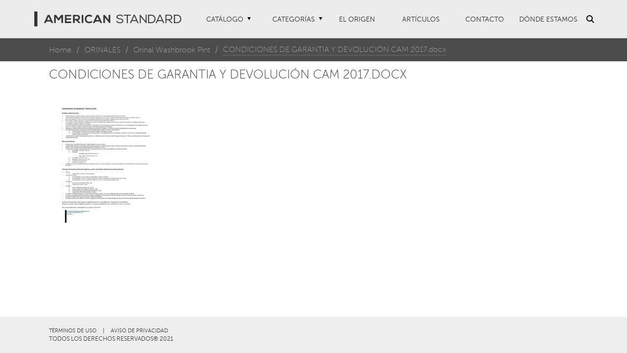

--- FILE ---
content_type: text/html; charset=UTF-8
request_url: https://www.americanstandardca.com/productos/orinal-washbrook-pint/condiciones-de-garantia-y-devolucion-cam-2017-docx-91/
body_size: 10078
content:
<!doctype html>
<html class="no-js" lang="es">
    <head>
        <meta charset="utf-8">
        <meta http-equiv="X-UA-Compatible" content="IE=edge">
        
        <meta name="viewport" content="width=device-width, initial-scale=1">
        <!-- Place favicon.ico in the root directory -->
        <link type="image/x-icon" href="https://www.americanstandardca.com/wp-content/themes/american/img/favicon.png" rel="icon" />
        <!-- <link rel="stylesheet" href="https://maxcdn.bootstrapcdn.com/font-awesome/4.5.0/css/font-awesome.min.css"> -->
        <link rel="stylesheet" href="https://www.americanstandardca.com/wp-content/themes/american/css/normalize.css">
        <link rel="stylesheet" href="https://www.americanstandardca.com/wp-content/themes/american/css/bootstrap.min.css">
        <link rel="stylesheet" href="https://www.americanstandardca.com/wp-content/themes/american/css/owl.carousel.css">
        <link rel="stylesheet" href="https://www.americanstandardca.com/wp-content/themes/american/css/animate.css">
        <link rel="stylesheet" href="https://www.americanstandardca.com/wp-content/themes/american/css/fonts.css">
    
        <script type="text/javascript">
            var templateUrl = 'https://www.americanstandardca.com';
        </script>
        <meta name='robots' content='index, follow, max-image-preview:large, max-snippet:-1, max-video-preview:-1' />
<!-- Speed of this site is optimised by WP Performance Score Booster plugin v2.2.1 - https://dipakgajjar.com/wp-performance-score-booster/ -->

	<!-- This site is optimized with the Yoast SEO plugin v21.0 - https://yoast.com/wordpress/plugins/seo/ -->
	<title>CONDICIONES DE GARANTIA Y DEVOLUCIÓN CAM 2017.docx | American Standard</title>
	<link rel="canonical" href="https://www.americanstandardca.com/productos/orinal-washbrook-pint/condiciones-de-garantia-y-devolucion-cam-2017-docx-91/" />
	<meta property="og:locale" content="en_US" />
	<meta property="og:type" content="article" />
	<meta property="og:title" content="CONDICIONES DE GARANTIA Y DEVOLUCIÓN CAM 2017.docx | American Standard" />
	<meta property="og:url" content="https://www.americanstandardca.com/productos/orinal-washbrook-pint/condiciones-de-garantia-y-devolucion-cam-2017-docx-91/" />
	<meta property="og:site_name" content="American Standard" />
	<meta name="twitter:card" content="summary_large_image" />
	<script type="application/ld+json" class="yoast-schema-graph">{"@context":"https://schema.org","@graph":[{"@type":"WebPage","@id":"https://www.americanstandardca.com/productos/orinal-washbrook-pint/condiciones-de-garantia-y-devolucion-cam-2017-docx-91/","url":"https://www.americanstandardca.com/productos/orinal-washbrook-pint/condiciones-de-garantia-y-devolucion-cam-2017-docx-91/","name":"CONDICIONES DE GARANTIA Y DEVOLUCIÓN CAM 2017.docx | American Standard","isPartOf":{"@id":"https://www.americanstandardca.com/#website"},"primaryImageOfPage":{"@id":"https://www.americanstandardca.com/productos/orinal-washbrook-pint/condiciones-de-garantia-y-devolucion-cam-2017-docx-91/#primaryimage"},"image":{"@id":"https://www.americanstandardca.com/productos/orinal-washbrook-pint/condiciones-de-garantia-y-devolucion-cam-2017-docx-91/#primaryimage"},"thumbnailUrl":"https://www.americanstandardca.com/wp-content/uploads/2017/08/CONDICIONES-DE-GARANTIA-Y-DEVOLUCIÓN-CAM-2017.docx-36-pdf.jpg","datePublished":"2017-08-01T15:53:43+00:00","dateModified":"2017-08-01T15:53:43+00:00","breadcrumb":{"@id":"https://www.americanstandardca.com/productos/orinal-washbrook-pint/condiciones-de-garantia-y-devolucion-cam-2017-docx-91/#breadcrumb"},"inLanguage":"en-US","potentialAction":[{"@type":"ReadAction","target":["https://www.americanstandardca.com/productos/orinal-washbrook-pint/condiciones-de-garantia-y-devolucion-cam-2017-docx-91/"]}]},{"@type":"ImageObject","inLanguage":"en-US","@id":"https://www.americanstandardca.com/productos/orinal-washbrook-pint/condiciones-de-garantia-y-devolucion-cam-2017-docx-91/#primaryimage","url":"https://www.americanstandardca.com/wp-content/uploads/2017/08/CONDICIONES-DE-GARANTIA-Y-DEVOLUCIÓN-CAM-2017.docx-36-pdf.jpg","contentUrl":"https://www.americanstandardca.com/wp-content/uploads/2017/08/CONDICIONES-DE-GARANTIA-Y-DEVOLUCIÓN-CAM-2017.docx-36-pdf.jpg"},{"@type":"BreadcrumbList","@id":"https://www.americanstandardca.com/productos/orinal-washbrook-pint/condiciones-de-garantia-y-devolucion-cam-2017-docx-91/#breadcrumb","itemListElement":[{"@type":"ListItem","position":1,"name":"Portada","item":"https://www.americanstandardca.com/"},{"@type":"ListItem","position":2,"name":"Orinal Washbrook Pint","item":"https://www.americanstandardca.com/productos/orinal-washbrook-pint/"},{"@type":"ListItem","position":3,"name":"CONDICIONES DE GARANTIA Y DEVOLUCIÓN CAM 2017.docx"}]},{"@type":"WebSite","@id":"https://www.americanstandardca.com/#website","url":"https://www.americanstandardca.com/","name":"American Standard","description":"American Standard","potentialAction":[{"@type":"SearchAction","target":{"@type":"EntryPoint","urlTemplate":"https://www.americanstandardca.com/?s={search_term_string}"},"query-input":"required name=search_term_string"}],"inLanguage":"en-US"}]}</script>
	<!-- / Yoast SEO plugin. -->


<link rel="alternate" type="application/rss+xml" title="American Standard &raquo; CONDICIONES DE GARANTIA Y DEVOLUCIÓN CAM 2017.docx Comments Feed" href="https://www.americanstandardca.com/productos/orinal-washbrook-pint/condiciones-de-garantia-y-devolucion-cam-2017-docx-91/feed/" />
<script type="text/javascript">
window._wpemojiSettings = {"baseUrl":"https:\/\/s.w.org\/images\/core\/emoji\/14.0.0\/72x72\/","ext":".png","svgUrl":"https:\/\/s.w.org\/images\/core\/emoji\/14.0.0\/svg\/","svgExt":".svg","source":{"concatemoji":"https:\/\/www.americanstandardca.com\/wp-includes\/js\/wp-emoji-release.min.js"}};
/*! This file is auto-generated */
!function(i,n){var o,s,e;function c(e){try{var t={supportTests:e,timestamp:(new Date).valueOf()};sessionStorage.setItem(o,JSON.stringify(t))}catch(e){}}function p(e,t,n){e.clearRect(0,0,e.canvas.width,e.canvas.height),e.fillText(t,0,0);var t=new Uint32Array(e.getImageData(0,0,e.canvas.width,e.canvas.height).data),r=(e.clearRect(0,0,e.canvas.width,e.canvas.height),e.fillText(n,0,0),new Uint32Array(e.getImageData(0,0,e.canvas.width,e.canvas.height).data));return t.every(function(e,t){return e===r[t]})}function u(e,t,n){switch(t){case"flag":return n(e,"\ud83c\udff3\ufe0f\u200d\u26a7\ufe0f","\ud83c\udff3\ufe0f\u200b\u26a7\ufe0f")?!1:!n(e,"\ud83c\uddfa\ud83c\uddf3","\ud83c\uddfa\u200b\ud83c\uddf3")&&!n(e,"\ud83c\udff4\udb40\udc67\udb40\udc62\udb40\udc65\udb40\udc6e\udb40\udc67\udb40\udc7f","\ud83c\udff4\u200b\udb40\udc67\u200b\udb40\udc62\u200b\udb40\udc65\u200b\udb40\udc6e\u200b\udb40\udc67\u200b\udb40\udc7f");case"emoji":return!n(e,"\ud83e\udef1\ud83c\udffb\u200d\ud83e\udef2\ud83c\udfff","\ud83e\udef1\ud83c\udffb\u200b\ud83e\udef2\ud83c\udfff")}return!1}function f(e,t,n){var r="undefined"!=typeof WorkerGlobalScope&&self instanceof WorkerGlobalScope?new OffscreenCanvas(300,150):i.createElement("canvas"),a=r.getContext("2d",{willReadFrequently:!0}),o=(a.textBaseline="top",a.font="600 32px Arial",{});return e.forEach(function(e){o[e]=t(a,e,n)}),o}function t(e){var t=i.createElement("script");t.src=e,t.defer=!0,i.head.appendChild(t)}"undefined"!=typeof Promise&&(o="wpEmojiSettingsSupports",s=["flag","emoji"],n.supports={everything:!0,everythingExceptFlag:!0},e=new Promise(function(e){i.addEventListener("DOMContentLoaded",e,{once:!0})}),new Promise(function(t){var n=function(){try{var e=JSON.parse(sessionStorage.getItem(o));if("object"==typeof e&&"number"==typeof e.timestamp&&(new Date).valueOf()<e.timestamp+604800&&"object"==typeof e.supportTests)return e.supportTests}catch(e){}return null}();if(!n){if("undefined"!=typeof Worker&&"undefined"!=typeof OffscreenCanvas&&"undefined"!=typeof URL&&URL.createObjectURL&&"undefined"!=typeof Blob)try{var e="postMessage("+f.toString()+"("+[JSON.stringify(s),u.toString(),p.toString()].join(",")+"));",r=new Blob([e],{type:"text/javascript"}),a=new Worker(URL.createObjectURL(r),{name:"wpTestEmojiSupports"});return void(a.onmessage=function(e){c(n=e.data),a.terminate(),t(n)})}catch(e){}c(n=f(s,u,p))}t(n)}).then(function(e){for(var t in e)n.supports[t]=e[t],n.supports.everything=n.supports.everything&&n.supports[t],"flag"!==t&&(n.supports.everythingExceptFlag=n.supports.everythingExceptFlag&&n.supports[t]);n.supports.everythingExceptFlag=n.supports.everythingExceptFlag&&!n.supports.flag,n.DOMReady=!1,n.readyCallback=function(){n.DOMReady=!0}}).then(function(){return e}).then(function(){var e;n.supports.everything||(n.readyCallback(),(e=n.source||{}).concatemoji?t(e.concatemoji):e.wpemoji&&e.twemoji&&(t(e.twemoji),t(e.wpemoji)))}))}((window,document),window._wpemojiSettings);
</script>
<style type="text/css">
img.wp-smiley,
img.emoji {
	display: inline !important;
	border: none !important;
	box-shadow: none !important;
	height: 1em !important;
	width: 1em !important;
	margin: 0 0.07em !important;
	vertical-align: -0.1em !important;
	background: none !important;
	padding: 0 !important;
}
</style>
	<link rel='stylesheet' id='cf7_admin_style-css' href='https://www.americanstandardca.com/wp-content/plugins/contact-form-7-hide-success-message/assets/css/admin_style.css' type='text/css' media='all' />
<link rel='stylesheet' id='wp-block-library-css' href='https://www.americanstandardca.com/wp-includes/css/dist/block-library/style.min.css' type='text/css' media='all' />
<style id='classic-theme-styles-inline-css' type='text/css'>
/*! This file is auto-generated */
.wp-block-button__link{color:#fff;background-color:#32373c;border-radius:9999px;box-shadow:none;text-decoration:none;padding:calc(.667em + 2px) calc(1.333em + 2px);font-size:1.125em}.wp-block-file__button{background:#32373c;color:#fff;text-decoration:none}
</style>
<style id='global-styles-inline-css' type='text/css'>
body{--wp--preset--color--black: #000000;--wp--preset--color--cyan-bluish-gray: #abb8c3;--wp--preset--color--white: #ffffff;--wp--preset--color--pale-pink: #f78da7;--wp--preset--color--vivid-red: #cf2e2e;--wp--preset--color--luminous-vivid-orange: #ff6900;--wp--preset--color--luminous-vivid-amber: #fcb900;--wp--preset--color--light-green-cyan: #7bdcb5;--wp--preset--color--vivid-green-cyan: #00d084;--wp--preset--color--pale-cyan-blue: #8ed1fc;--wp--preset--color--vivid-cyan-blue: #0693e3;--wp--preset--color--vivid-purple: #9b51e0;--wp--preset--gradient--vivid-cyan-blue-to-vivid-purple: linear-gradient(135deg,rgba(6,147,227,1) 0%,rgb(155,81,224) 100%);--wp--preset--gradient--light-green-cyan-to-vivid-green-cyan: linear-gradient(135deg,rgb(122,220,180) 0%,rgb(0,208,130) 100%);--wp--preset--gradient--luminous-vivid-amber-to-luminous-vivid-orange: linear-gradient(135deg,rgba(252,185,0,1) 0%,rgba(255,105,0,1) 100%);--wp--preset--gradient--luminous-vivid-orange-to-vivid-red: linear-gradient(135deg,rgba(255,105,0,1) 0%,rgb(207,46,46) 100%);--wp--preset--gradient--very-light-gray-to-cyan-bluish-gray: linear-gradient(135deg,rgb(238,238,238) 0%,rgb(169,184,195) 100%);--wp--preset--gradient--cool-to-warm-spectrum: linear-gradient(135deg,rgb(74,234,220) 0%,rgb(151,120,209) 20%,rgb(207,42,186) 40%,rgb(238,44,130) 60%,rgb(251,105,98) 80%,rgb(254,248,76) 100%);--wp--preset--gradient--blush-light-purple: linear-gradient(135deg,rgb(255,206,236) 0%,rgb(152,150,240) 100%);--wp--preset--gradient--blush-bordeaux: linear-gradient(135deg,rgb(254,205,165) 0%,rgb(254,45,45) 50%,rgb(107,0,62) 100%);--wp--preset--gradient--luminous-dusk: linear-gradient(135deg,rgb(255,203,112) 0%,rgb(199,81,192) 50%,rgb(65,88,208) 100%);--wp--preset--gradient--pale-ocean: linear-gradient(135deg,rgb(255,245,203) 0%,rgb(182,227,212) 50%,rgb(51,167,181) 100%);--wp--preset--gradient--electric-grass: linear-gradient(135deg,rgb(202,248,128) 0%,rgb(113,206,126) 100%);--wp--preset--gradient--midnight: linear-gradient(135deg,rgb(2,3,129) 0%,rgb(40,116,252) 100%);--wp--preset--font-size--small: 13px;--wp--preset--font-size--medium: 20px;--wp--preset--font-size--large: 36px;--wp--preset--font-size--x-large: 42px;--wp--preset--spacing--20: 0.44rem;--wp--preset--spacing--30: 0.67rem;--wp--preset--spacing--40: 1rem;--wp--preset--spacing--50: 1.5rem;--wp--preset--spacing--60: 2.25rem;--wp--preset--spacing--70: 3.38rem;--wp--preset--spacing--80: 5.06rem;--wp--preset--shadow--natural: 6px 6px 9px rgba(0, 0, 0, 0.2);--wp--preset--shadow--deep: 12px 12px 50px rgba(0, 0, 0, 0.4);--wp--preset--shadow--sharp: 6px 6px 0px rgba(0, 0, 0, 0.2);--wp--preset--shadow--outlined: 6px 6px 0px -3px rgba(255, 255, 255, 1), 6px 6px rgba(0, 0, 0, 1);--wp--preset--shadow--crisp: 6px 6px 0px rgba(0, 0, 0, 1);}:where(.is-layout-flex){gap: 0.5em;}:where(.is-layout-grid){gap: 0.5em;}body .is-layout-flow > .alignleft{float: left;margin-inline-start: 0;margin-inline-end: 2em;}body .is-layout-flow > .alignright{float: right;margin-inline-start: 2em;margin-inline-end: 0;}body .is-layout-flow > .aligncenter{margin-left: auto !important;margin-right: auto !important;}body .is-layout-constrained > .alignleft{float: left;margin-inline-start: 0;margin-inline-end: 2em;}body .is-layout-constrained > .alignright{float: right;margin-inline-start: 2em;margin-inline-end: 0;}body .is-layout-constrained > .aligncenter{margin-left: auto !important;margin-right: auto !important;}body .is-layout-constrained > :where(:not(.alignleft):not(.alignright):not(.alignfull)){max-width: var(--wp--style--global--content-size);margin-left: auto !important;margin-right: auto !important;}body .is-layout-constrained > .alignwide{max-width: var(--wp--style--global--wide-size);}body .is-layout-flex{display: flex;}body .is-layout-flex{flex-wrap: wrap;align-items: center;}body .is-layout-flex > *{margin: 0;}body .is-layout-grid{display: grid;}body .is-layout-grid > *{margin: 0;}:where(.wp-block-columns.is-layout-flex){gap: 2em;}:where(.wp-block-columns.is-layout-grid){gap: 2em;}:where(.wp-block-post-template.is-layout-flex){gap: 1.25em;}:where(.wp-block-post-template.is-layout-grid){gap: 1.25em;}.has-black-color{color: var(--wp--preset--color--black) !important;}.has-cyan-bluish-gray-color{color: var(--wp--preset--color--cyan-bluish-gray) !important;}.has-white-color{color: var(--wp--preset--color--white) !important;}.has-pale-pink-color{color: var(--wp--preset--color--pale-pink) !important;}.has-vivid-red-color{color: var(--wp--preset--color--vivid-red) !important;}.has-luminous-vivid-orange-color{color: var(--wp--preset--color--luminous-vivid-orange) !important;}.has-luminous-vivid-amber-color{color: var(--wp--preset--color--luminous-vivid-amber) !important;}.has-light-green-cyan-color{color: var(--wp--preset--color--light-green-cyan) !important;}.has-vivid-green-cyan-color{color: var(--wp--preset--color--vivid-green-cyan) !important;}.has-pale-cyan-blue-color{color: var(--wp--preset--color--pale-cyan-blue) !important;}.has-vivid-cyan-blue-color{color: var(--wp--preset--color--vivid-cyan-blue) !important;}.has-vivid-purple-color{color: var(--wp--preset--color--vivid-purple) !important;}.has-black-background-color{background-color: var(--wp--preset--color--black) !important;}.has-cyan-bluish-gray-background-color{background-color: var(--wp--preset--color--cyan-bluish-gray) !important;}.has-white-background-color{background-color: var(--wp--preset--color--white) !important;}.has-pale-pink-background-color{background-color: var(--wp--preset--color--pale-pink) !important;}.has-vivid-red-background-color{background-color: var(--wp--preset--color--vivid-red) !important;}.has-luminous-vivid-orange-background-color{background-color: var(--wp--preset--color--luminous-vivid-orange) !important;}.has-luminous-vivid-amber-background-color{background-color: var(--wp--preset--color--luminous-vivid-amber) !important;}.has-light-green-cyan-background-color{background-color: var(--wp--preset--color--light-green-cyan) !important;}.has-vivid-green-cyan-background-color{background-color: var(--wp--preset--color--vivid-green-cyan) !important;}.has-pale-cyan-blue-background-color{background-color: var(--wp--preset--color--pale-cyan-blue) !important;}.has-vivid-cyan-blue-background-color{background-color: var(--wp--preset--color--vivid-cyan-blue) !important;}.has-vivid-purple-background-color{background-color: var(--wp--preset--color--vivid-purple) !important;}.has-black-border-color{border-color: var(--wp--preset--color--black) !important;}.has-cyan-bluish-gray-border-color{border-color: var(--wp--preset--color--cyan-bluish-gray) !important;}.has-white-border-color{border-color: var(--wp--preset--color--white) !important;}.has-pale-pink-border-color{border-color: var(--wp--preset--color--pale-pink) !important;}.has-vivid-red-border-color{border-color: var(--wp--preset--color--vivid-red) !important;}.has-luminous-vivid-orange-border-color{border-color: var(--wp--preset--color--luminous-vivid-orange) !important;}.has-luminous-vivid-amber-border-color{border-color: var(--wp--preset--color--luminous-vivid-amber) !important;}.has-light-green-cyan-border-color{border-color: var(--wp--preset--color--light-green-cyan) !important;}.has-vivid-green-cyan-border-color{border-color: var(--wp--preset--color--vivid-green-cyan) !important;}.has-pale-cyan-blue-border-color{border-color: var(--wp--preset--color--pale-cyan-blue) !important;}.has-vivid-cyan-blue-border-color{border-color: var(--wp--preset--color--vivid-cyan-blue) !important;}.has-vivid-purple-border-color{border-color: var(--wp--preset--color--vivid-purple) !important;}.has-vivid-cyan-blue-to-vivid-purple-gradient-background{background: var(--wp--preset--gradient--vivid-cyan-blue-to-vivid-purple) !important;}.has-light-green-cyan-to-vivid-green-cyan-gradient-background{background: var(--wp--preset--gradient--light-green-cyan-to-vivid-green-cyan) !important;}.has-luminous-vivid-amber-to-luminous-vivid-orange-gradient-background{background: var(--wp--preset--gradient--luminous-vivid-amber-to-luminous-vivid-orange) !important;}.has-luminous-vivid-orange-to-vivid-red-gradient-background{background: var(--wp--preset--gradient--luminous-vivid-orange-to-vivid-red) !important;}.has-very-light-gray-to-cyan-bluish-gray-gradient-background{background: var(--wp--preset--gradient--very-light-gray-to-cyan-bluish-gray) !important;}.has-cool-to-warm-spectrum-gradient-background{background: var(--wp--preset--gradient--cool-to-warm-spectrum) !important;}.has-blush-light-purple-gradient-background{background: var(--wp--preset--gradient--blush-light-purple) !important;}.has-blush-bordeaux-gradient-background{background: var(--wp--preset--gradient--blush-bordeaux) !important;}.has-luminous-dusk-gradient-background{background: var(--wp--preset--gradient--luminous-dusk) !important;}.has-pale-ocean-gradient-background{background: var(--wp--preset--gradient--pale-ocean) !important;}.has-electric-grass-gradient-background{background: var(--wp--preset--gradient--electric-grass) !important;}.has-midnight-gradient-background{background: var(--wp--preset--gradient--midnight) !important;}.has-small-font-size{font-size: var(--wp--preset--font-size--small) !important;}.has-medium-font-size{font-size: var(--wp--preset--font-size--medium) !important;}.has-large-font-size{font-size: var(--wp--preset--font-size--large) !important;}.has-x-large-font-size{font-size: var(--wp--preset--font-size--x-large) !important;}
.wp-block-navigation a:where(:not(.wp-element-button)){color: inherit;}
:where(.wp-block-post-template.is-layout-flex){gap: 1.25em;}:where(.wp-block-post-template.is-layout-grid){gap: 1.25em;}
:where(.wp-block-columns.is-layout-flex){gap: 2em;}:where(.wp-block-columns.is-layout-grid){gap: 2em;}
.wp-block-pullquote{font-size: 1.5em;line-height: 1.6;}
</style>
<link rel='stylesheet' id='contact-form-7-css' href='https://www.americanstandardca.com/wp-content/plugins/contact-form-7/includes/css/styles.css' type='text/css' media='all' />
<link rel='stylesheet' id='jvcf7_client_css-css' href='https://www.americanstandardca.com/wp-content/plugins/jquery-validation-for-contact-form-7/includes/assets/css/jvcf7_client.css' type='text/css' media='all' />
<script type='text/javascript' src='https://www.americanstandardca.com/wp-includes/js/jquery/jquery.min.js' id='jquery-core-js'></script>
<script type='text/javascript' src='https://www.americanstandardca.com/wp-includes/js/jquery/jquery-migrate.min.js' id='jquery-migrate-js'></script>
<link rel="https://api.w.org/" href="https://www.americanstandardca.com/wp-json/" /><link rel="alternate" type="application/json" href="https://www.americanstandardca.com/wp-json/wp/v2/media/2899" /><link rel="EditURI" type="application/rsd+xml" title="RSD" href="https://www.americanstandardca.com/xmlrpc.php?rsd" />
<meta name="generator" content="WordPress 6.3.7" />
<link rel='shortlink' href='https://www.americanstandardca.com/?p=2899' />
<link rel="alternate" type="application/json+oembed" href="https://www.americanstandardca.com/wp-json/oembed/1.0/embed?url=https%3A%2F%2Fwww.americanstandardca.com%2Fproductos%2Forinal-washbrook-pint%2Fcondiciones-de-garantia-y-devolucion-cam-2017-docx-91%2F" />
<link rel="alternate" type="text/xml+oembed" href="https://www.americanstandardca.com/wp-json/oembed/1.0/embed?url=https%3A%2F%2Fwww.americanstandardca.com%2Fproductos%2Forinal-washbrook-pint%2Fcondiciones-de-garantia-y-devolucion-cam-2017-docx-91%2F&#038;format=xml" />
		<style type="text/css" id="wp-custom-css">
			.taxbanner {
	height: 15vw !important;
}

.tax-catalogo .wrapper-subpage {
	min-height: calc(50vh - 200px) !important;
}

.column-6 {
	width:50%;
	float:left;
}

.column-12 {
	width:100%;
	float:left;
	padding-top:1rem;
	padding-bottom:3rem;
}


.image-sliderpage img {
	margin:auto;
}		</style>
		        <script type="text/javascript">$ = jQuery.noConflict();</script>
       
         <link rel="stylesheet" href="https://www.americanstandardca.com/wp-content/themes/american/css/main.css?v=1210">
        <script src="https://www.americanstandardca.com/wp-content/themes/american/js/vendor/modernizr-2.8.3.min.js"></script>
        
        <!-- Google Tag Manager -->
            <script>
                (function(w,d,s,l,i){w[l]=w[l]||[];w[l].push(
                    {'gtm.start': new Date().getTime(),event:'gtm.js'}
                    );var f=d.getElementsByTagName(s)[0],
                    j=d.createElement(s),dl=l!='dataLayer'?'&l='+l:'';j.async=true;j.src=
                    'https://www.googletagmanager.com/gtm.js?id='+i+dl;f.parentNode.insertBefore(j,f);
                    })(window,document,'script','dataLayer','GTM-NCPHD9L');
            </script>
        <!-- End Google Tag Manager -->
    </head>
    <body class="attachment attachment-template-default single single-attachment postid-2899 attachmentid-2899 attachment-pdf">
               <!-- Google Tag Manager (noscript) -->
        <noscript><iframe src="https://www.googletagmanager.com/ns.html?id=GTM-NCPHD9L"
        height="0" width="0" style="display:none;visibility:hidden"></iframe></noscript>
        <!-- End Google Tag Manager (noscript) -->
        


<div class="part-right-headermobile ">
    <div class="icontoggle-close open-menumobile">
            <img src="https://www.americanstandardca.com/wp-content/themes/american/img/iconclosebarmenumobileblack.png">
    </div>
    <div class="containerinner-mobilelist">
        <ul class="list-mobilepart">
                <li >
                        <a href="https://www.americanstandardca.com">HOME</a>
                </li>
                <li>
                    <a href="#">CATÁLOGO</a>
                    <ul class="list-mobilepartsubmenu">
                        <li id="residencial-mobile"><a href="javascript:void(0)">RESIDENCIAL</a>
                            <ul class="submenu-level2-mobile">
                                <li><a href="https://www.americanstandardca.com/catalogo/inspiracion-moderno/">INSPIRACIÓN MODERNO</a></li>
								<li><a href="https://www.americanstandardca.com/catalogo/inspiracion-minimalista/">INSPIRACIÓN MINIMALISTA</a></li>
                                <li><a href="https://www.americanstandardca.com/catalogo/inspiracion-zen/">INSPIRACIÓN ZEN</a></li>
                                <li><a href="https://www.americanstandardca.com/catalogo/inspiracion-atemporal/">INSPIRACIÓN ATEMPORAL</a></li>
                                <li><a href="https://www.americanstandardca.com/catalogo/spa-experience/">SPA EXPERIENCE</a></li>
                            </ul>
                        </li>
                        <li><a href="https://www.americanstandardca.com/catalogo/profesional-inspiracion-profesional/">PROFESIONAL</a></li>
                        <!-- <li><a href="https://www.americanstandardca.com/catalogo-productos/">PRODUCTOS</a></li> -->
                        <li><a href="https://www.americanstandardca.com/descargable/">DESCARGABLE</a></li>
                    </ul>
                </li>
				<li>
                    <a href="#">CATEGORÍAS</a>
                    <ul class="list-mobilepartsubmenu">
                        <li ><a href="/categorias/sanitarios/">SANITARIOS </a></li>
						<!-- <li ><a href="/categorias/bidet/">BIDET </a></li> -->
						<li ><a href="/categorias/lavamanos/">LAVAMANOS </a></li>
						 <li ><a href="/categorias/orinales/">ORINAL </a></li> 
						<li ><a href="/categorias/tazas-para-fluxometro/">TAZAS PARA FLUXÓMETRO </a></li>
						<!-- <li ><a href="/categorias/griferia/">GRIFERÍAS</a></li>  -->
						<li ><a href="/categorias/accesorios/"> ACCESORIOS</a></li>
						<li ><a href="/categorias/griferia-lavamanos/"> GRIFERÍAS LAVAMANOS </a></li>
						<li ><a href="/categorias/ducha/"> DUCHA</a></li>
						<!-- <li ><a href="/categorias/griferia-banera/"> GRIFERÍA BAÑERA</a></li> -->
						<li ><a href="/categorias/spa-baneras/"> SPA BAÑERAS</a></li>
						<li ><a href="/categorias/asientos/"> ASIENTOS</a></li>
						<!-- <li ><a href="/categorias/cocina/"> GRIFERÍA COCINA</a></li> -->
                    </ul>
                </li>
                <li>
                        <a href="https://www.americanstandardca.com/el-origen/">EL ORIGEN</a>
                </li>
                <li>
                        <a href="https://www.americanstandardca.com/articulos/">ARTÍCULOS</a>
                </li>
                <li>
                        <a href="https://www.americanstandardca.com/contacto/">CONTACTO</a>
                </li>
               <li>
                        <a href="https://www.americanstandardca.com/donde-estamos/">DÓNDE ESTAMOS</a>
                </li>
                <li class="list-social-icon-mobile">
                    <a class="search_mob">
                        <img src="https://www.americanstandardca.com/wp-content/themes/american/img/lupa.png" alt="instagram">
                    </a>
                </li>
        </ul>
    </div>
</div>

<div class="mainAnimation-headermobile letsmoveme ">
<header class="paddingHeader" >
    <div class="desktopheader">
        <nav class="navdesktop">
            <div class="logo-americanstandard">
                    <a href="/home">
                            <img src="https://www.americanstandardca.com/wp-content/themes/american/img/logo-americanstandard-white.png" alt="AMERICAN STANDARD">
                    </a>
            </div>

            <div class="container-list-menudesktop">
                    <ul class="list-menudesktop">
                            <li class="beautyHover">
                                <a class="open-submenu" href="javascript:void(0)">
                                        <span class="m-first m-catalog">CATÁLOGO</span>
                                </a>
                                <div class="submenu">
                                    <ul>
                                        <li id="residencial-menu"><a>RESIDENCIAL</a>
                                            <ul class="submenu-level2">
                                                    <li><a href="https://www.americanstandardca.com/catalogo/inspiracion-moderno/">Inspiración moderno</a></li>
												    <li><a href="https://www.americanstandardca.com/catalogo/inspiracion-minimalista/">Inspiración minimalista</a></li>
                                                    <li><a href="https://www.americanstandardca.com/catalogo/inspiracion-zen/">Inspiración zen</a></li>
                                                    <li><a href="https://www.americanstandardca.com/catalogo/inspiracion-atemporal/">Inspiración atemporal</a></li>
                                                    <li><a href="https://www.americanstandardca.com/catalogo/spa-experience/">Spa experience</a></li>
                                            </ul>
                                        </li>
                                        <li><a href="https://www.americanstandardca.com/catalogo/profesional-inspiracion-profesional/">PROFESIONAL</a>

                                        </li>
                                        <!-- <li><a href="https://www.americanstandardca.com/catalogo-productos/">PRODUCTOS</a></li> -->
                                        <li><a href="https://www.americanstandardca.com/descargable/">DESCARGABLE</a></li>
                                    </ul>
                                </div>
                            </li>
							<li class="beautyHover">
                                <a class="open-submenu-2" href="javascript:void(0)">
                                        <span class="m-first m-category">CATEGORÍAS</span>
                                </a>
                                <div class="submenu-2">
                                    <ul>
                                        <li ><a href="/categorias/sanitarios/">Sanitarios</a></li>
										<!--<li ><a href="/categorias/bidet/">Bidet </a></li> -->
										<li ><a href="/categorias/lavamanos/">Lavamanos </a></li>
										<li ><a href="/categorias/orinales/">Orinal </a></li>
										<li ><a href="/categorias/tazas-para-fluxometro/">Tazas para fluxómetro </a></li>
										<!-- <li ><a href="/categorias/griferia/">Griferías</a></li> -->
										<li ><a href="/categorias/accesorios/"> Accesorios</a></li>
										<li ><a href="/categorias/griferia-lavamanos/"> Griferías lavamanos </a></li>
										<li ><a href="/categorias/ducha/"> Ducha</a></li>
										<!-- <li ><a href="/categorias/griferia-banera/"> Grifería bañera</a></li> -->
										<li ><a href="/categorias/spa-baneras/"> Spa bañeras</a></li>
										<li ><a href="/categorias/asientos/"> Asientos</a></li>
										<!-- <li ><a href="/categorias/cocina/"> Grifería cocina</a></li> -->
                                    </ul>
                                </div>
                            </li>
                            <li class="beautyHover ">
                                    <a href="https://www.americanstandardca.com/el-origen/">
                                            <span class="m-first">EL ORIGEN</span>

                                    </a>
                            </li>

                            <li class="beautyHover ">
                                    <a href="https://www.americanstandardca.com/articulos/">
                                            <span class="m-first">ARTÍCULOS</span>

                                    </a>
                            </li>
                            <li class="beautyHover ">
                                    <a href="https://www.americanstandardca.com/contacto/">
                                            <span class="m-first">CONTACTO</span>

                                    </a>
                            </li>
                            <li class="beautyHover ">
                                    <a href="https://www.americanstandardca.com/donde-estamos/">
                                            <span class="m-first">DÓNDE ESTAMOS</span>

                                    </a>
                            </li>

                    </ul>

    <div class="social-icons">
        <ul class="list-social-icons-desktop">
            <li class="btn-search">
                <span></span>
                <!-- <img src="https://www.americanstandardca.com/wp-content/themes/american/img/lupa.png" alt="instagram"> -->
            </li>
        </ul>
    </div>

            </div>

        </nav>
    </div>

    <div class="mobileheader">
            <a href="https://www.americanstandardca.com">
                    <img src="https://www.americanstandardca.com/wp-content/themes/american/img/logo-americanstandard-white.png">
            </a>

            <div class="icontoggle open-menumobile">
                    <img src="https://www.americanstandardca.com/wp-content/themes/american/img/line_mob.png">
            </div>
    </div>

    <div class="container-search">
        <div class="container-form-search">
            <form role="search" method="get" id="searchform" class="searchform" action="https://www.americanstandardca.com" onsubmit="">
                <div class="search-input">
                    <input type="text" value="" name="s" id="s" placeholder="¿QUÉ ESTÁS BUSCANDO?">
                </div>
             </form>
        </div>
    </div>
</header>

 <script>
    function ValidationEvent() {
        // Storing Field Values In Variables
        var searchtxt = document.getElementById("s").value;
        if (!searchtxt.match(/^[a-zA-Za-zñáéíóúüA-ZÑÁÉÍÓÚ]+$/))
         {
            alert("por favor rellene este campo.");
            return false;
        }
        return true;
    }
        
    function toggledrpdwn() {
    $(this).toggleClass('open');
    $(this).next('.dropdown').toggle();
}
$(document).ready(function() {
    $(window).resize(function() {
        if ($(window).width() <= 768) {
            
            $('.dropdown-toggle').removeClass('open');
            alert:''
        } else {
            $('.search-sidebar .dropdown').show();
        }
    });
    $('.dropdown-toggle').click(function() {
        if ($(window).width() <= 768) {
            $(this).toggleClass('open');
            $(this).next('.dropdown').toggle();
            
        }
    });

    $('.dropdown li').on("click", function(){
         if ($(window).width() <= 768) {
            
            $(this).parent().toggle();
            
        }
    });

    $(function() {
    
        $("#remove").click(function() {
            $(".part-right-headermobile").removeClass('animationsmenulist-content');
            $(".icontoggle-close").removeClass('iconcloseanimation');
            $(".mainAnimation-headermobile").removeClass('slideRIght-content');
            $('#modalSearch').show();
            $("#modalSearch").addClass('in');
        })
        
         $('.icontoggle').click(function(){
            $('body').removeClass('modal-open');
            $('#modalSearch').hide();
        })
    });

    $('#modalSearch').on('show.bs.modal', function (e) {
        $('body').addClass('modalSearch');
    })
    
});   
    </script>
<script src="https://www.americanstandardca.com/wp-content/themes/american/js/jquery-ui.js"></script>

    <div class="section-notHome">
    	
<div class="container-breadcrumb">
	<div class="container">
		<div class="row">
			<div class="col-xs-12">
				<div class="list-breadcrumb regularsect">
					<!-- Breadcrumb NavXT 7.2.0 -->
<span property="itemListElement" typeof="ListItem"><a property="item" typeof="WebPage" title="Go to Home." href="https://www.americanstandardca.com/home/" class="home"><span property="name">Home</span></a><meta property="position" content="1"></span> &gt;  &gt; <span property="itemListElement" typeof="ListItem"><a property="item" typeof="WebPage" title="Go to the ORINALES Categoría archives." href="https://www.americanstandardca.com/categorias/orinales/" class="taxonomy categorias"><span property="name">ORINALES</span></a><meta property="position" content="2"></span> &gt;  &gt; <span property="itemListElement" typeof="ListItem"><a property="item" typeof="WebPage" title="Go to https://www.americanstandardca.com/productos/orinal-washbrook-pint//home." href="https://www.americanstandardca.com/productos/orinal-washbrook-pint//home" class="post post-productos"><span property="name">Orinal Washbrook Pint</span></a><meta property="position" content="3"></span> &gt;  &gt; <span property="itemListElement" typeof="ListItem"><span property="name">CONDICIONES DE GARANTIA Y DEVOLUCIÓN CAM 2017.docx</span><meta property="position" content="4"></span>				</div>
			</div>
		</div>
	</div>
</div>
		<div class="wrapper-subpage content-single">
                    			<div class="container">
				<div class="row">
                                
					<div class="col-xs-12">
						<div class="mainint-title regularsect titulo-interna-articulo">
							<h2>CONDICIONES DE GARANTIA Y DEVOLUCIÓN CAM 2017.docx</h2>
						</div>
					</div>
					
					<!--TITLE AND TEXT-->
					<div class="col-xs-12">
						<div class="infotitle-text-content regularsect contenido-art">
							<div class="title-standard-content">
								<p class="attachment"><a href='https://www.americanstandardca.com/wp-content/uploads/2017/08/CONDICIONES-DE-GARANTIA-Y-DEVOLUCIÓN-CAM-2017.docx-36.pdf'><img loading="lazy" width="232" height="300" src="https://www.americanstandardca.com/wp-content/uploads/2017/08/CONDICIONES-DE-GARANTIA-Y-DEVOLUCIÓN-CAM-2017.docx-36-pdf-232x300.jpg" class="attachment-medium size-medium" alt="" decoding="async" /></a></p>
							</div>
						</div>
					</div>                               
				</div>				
			</div>
                     		</div>
       
    </div>
	
	
<footer class="footerpage" >
	<div class="container-footer" >
		<ul class="list-footer">
									<li><a href="https://www.americanstandardca.com/wp-content/uploads/2022/05/TÉRMINOS-DE-USO-AS-CENAM.pdf" target="_blank">TÉRMINOS DE USO</a></li>
									<li><a href="https://www.americanstandardca.com/wp-content/uploads/2023/06/Aviso-de-Privacidad-INCESA-Nicaragua-SRR-2022.pdf" target="_blank">AVISO DE PRIVACIDAD</a></li>
			<br />
									<li><span>TODOS LOS DERECHOS RESERVADOS® 2021</span></li>
			<br />
		</ul>
		<!-- <ul class="list-contact">
									<li><span>Servicio al cliente</span></li>
						<li><p>Línea nacional de atención:</p></li>
			<br />
		</ul> -->
		<div class="footer-instagram">
			<a href="https://instagram.com/americanstandard" target="_blank">
                <img src="https://www.americanstandardca.com/wp-content/themes/american/img/insta_icon.png" alt="instagram">
            </a>
		</div>
	</div>
</footer>	<script type='text/javascript' id='cf7_hide_msg-js-extra'>
/* <![CDATA[ */
var cf7_hide_success_msg_params = {"delay_time":"3000","effect":"fadeOut","speed":"slow"};
/* ]]> */
</script>
<script type='text/javascript' src='https://www.americanstandardca.com/wp-content/plugins/contact-form-7-hide-success-message/assets/js/cf7_hide_msg_front_end.js' id='cf7_hide_msg-js'></script>
<script type='text/javascript' src='https://www.americanstandardca.com/wp-content/plugins/contact-form-7/includes/swv/js/index.js' id='swv-js'></script>
<script type='text/javascript' id='contact-form-7-js-extra'>
/* <![CDATA[ */
var wpcf7 = {"api":{"root":"https:\/\/www.americanstandardca.com\/wp-json\/","namespace":"contact-form-7\/v1"},"cached":"1"};
/* ]]> */
</script>
<script type='text/javascript' src='https://www.americanstandardca.com/wp-content/plugins/contact-form-7/includes/js/index.js' id='contact-form-7-js'></script>
<script type='module' src='https://www.americanstandardca.com/wp-content/plugins/wp-performance-score-booster//assets/js/page-preloader.js' id='wppsb-page-preload-js'></script>
<script type='text/javascript' src='https://www.americanstandardca.com/wp-content/plugins/jquery-validation-for-contact-form-7/includes/assets/js/jquery.validate.min.js' id='jvcf7_jquery_validate-js'></script>
<script type='text/javascript' id='jvcf7_validation-js-extra'>
/* <![CDATA[ */
var scriptData = {"jvcf7_default_settings":{"jvcf7_show_label_error":"errorMsgshow","jvcf7_invalid_field_design":"theme_1"}};
/* ]]> */
</script>
<script type='text/javascript' src='https://www.americanstandardca.com/wp-content/plugins/jquery-validation-for-contact-form-7/includes/assets/js/jvcf7_validation.js' id='jvcf7_validation-js'></script>
<script src="https://www.americanstandardca.com/wp-content/themes/american/js/plugins.js"></script>
<script src="https://www.americanstandardca.com/wp-content/themes/american/js/jquery.placeholder.js"></script>
<script src="https://www.americanstandardca.com/wp-content/themes/american/js/jquery.validate.js"></script>
<script src="https://www.americanstandardca.com/wp-content/themes/american/js/additional-methods.js"></script>
<script type="text/javascript">
	/*
	 * Translated default messages for the jQuery validation plugin.
	 * Locale: ES (Spanish; Español)
	 */
	$.extend( $.validator.messages, {
		required: "Este campo es obligatorio.",
		remote: "Por favor, rellena este campo.",
		email: "Por favor, escribe una dirección de correo válida.",
		url: "Por favor, escribe una URL válida.",
		date: "Por favor, escribe una fecha válida.",
		dateISO: "Por favor, escribe una fecha (ISO) válida.",
		number: "Por favor, escribe un número válido.",
		digits: "Por favor, escribe sólo dígitos.",
		creditcard: "Por favor, escribe un número de tarjeta válido.",
		equalTo: "Por favor, escribe el mismo valor de nuevo.",
		extension: "Por favor, escribe un valor con una extensión aceptada.",
		maxlength: $.validator.format( "Por favor, no escribas más de {0} caracteres." ),
		minlength: $.validator.format( "Por favor, no escribas menos de {0} caracteres." ),
		rangelength: $.validator.format( "Por favor, escribe un valor entre {0} y {1} caracteres." ),
		range: $.validator.format( "Por favor, escribe un valor entre {0} y {1}." ),
		max: $.validator.format( "Por favor, escribe un valor menor o igual a {0}." ),
		min: $.validator.format( "Por favor, escribe un valor mayor o igual a {0}." ),
		nifES: "Por favor, escribe un NIF válido.",
		nieES: "Por favor, escribe un NIE válido.",
		cifES: "Por favor, escribe un CIF válido.",
		lettersonly : "Solo letras por favor."
	} );
</script>
<script src="https://www.americanstandardca.com/wp-content/themes/american/js/main.js"></script>

<script>
	$('.opensubmenu').on('mouseenter', function(){
		$(this).find('.submenu').stop().fadeIn();
		$(this).find('.m-first').addClass('first-animation');
		$(this).find('.m-second').addClass('second-animation');
	});
	$('.opensubmenu').on('mouseleave', function(){
		$(this).find('.submenu').stop().fadeOut();
		$(this).find('.m-first').removeClass('first-animation');
		$(this).find('.m-second').removeClass('second-animation');
	});

	$('.open-menumobile').on('click', function(){
		$('.letsmoveme').toggleClass('slideRIght-content');
		$('.part-right-headermobile').toggleClass('animationsmenulist-content');
		$('.imnotAThome').toggleClass('addfixissue');
		$('.icontoggle-close').toggleClass('iconcloseanimation');
	});
</script>	    	        
    </body>
</html>
        
    <!-- scripts main page -->
    <script>
		var simpleSlider = $('.ini-sliderPage');

		// Animaci�n de cada slide al iniciar el slider
		simpleSlider.on('initialized.owl.carousel', function(e){
			$('.onIni').fadeOut();
			$('.container-owlsliderpage').css('height', 'auto');
		});

		simpleSlider.owlCarousel({
			items 			 	: 1,
		 	loop 			 	: false,
			mouseDrag 		 	: false,
			nav 			 	: true,
			// autoplay 		 	: true,
			// autoplayTimeout  	: 5500,
			smartSpeed	 	 	: 1000,
			video 				: true
		});

		$(function() {
		    $( ".accordion-features" ).accordion({
		    	active  : true,
		    	heightStyle: "content",
		    	header  : '.title-headeracc',
		    	icons: { "header": "im-not-active", "activeHeader": "" }
		    });
		});
    </script>


--- FILE ---
content_type: text/css
request_url: https://www.americanstandardca.com/wp-content/themes/american/css/fonts.css
body_size: 469
content:
@font-face {
    font-family: 'museo_sans100';
    src: url('fonts/museosans-100-webfont.eot');
    src: url('fonts/museosans-100-webfont.eot?#iefix') format('embedded-opentype'),
         url('fonts/museosans-100-webfont.woff2') format('woff2'),
         url('fonts/museosans-100-webfont.woff') format('woff'),
         url('fonts/museosans-100-webfont.ttf') format('truetype'),
         url('fonts/museosans-100-webfont.svg#museo_sans100') format('svg');
    font-weight: normal;
    font-style: normal;
}

@font-face {
    font-family: 'museo_sans100_italic';
    src: url('fonts/museosans-100italic-webfont.eot');
    src: url('fonts/museosans-100italic-webfont.eot?#iefix') format('embedded-opentype'),
         url('fonts/museosans-100italic-webfont.woff2') format('woff2'),
         url('fonts/museosans-100italic-webfont.woff') format('woff'),
         url('fonts/museosans-100italic-webfont.ttf') format('truetype'),
         url('fonts/museosans-100italic-webfont.svg#museo_sans100_italic') format('svg');
    font-weight: normal;
    font-style: normal;

}

@font-face {
    font-family: 'museo_sans300';
    src: url('fonts/museosans-300-webfont.eot');
    src: url('fonts/museosans-300-webfont.eot?#iefix') format('embedded-opentype'),
         url('fonts/museosans-300-webfont.woff2') format('woff2'),
         url('fonts/museosans-300-webfont.woff') format('woff'),
         url('fonts/museosans-300-webfont.ttf') format('truetype'),
         url('fonts/museosans-300-webfont.svg#museo_sans300') format('svg');
    font-weight: normal;
    font-style: normal;
}
@font-face {
    font-family: 'museo_sans300_italic';
    src: url('fonts/museosans-300italic-webfont.eot');
    src: url('fonts/museosans-300italic-webfont.eot?#iefix') format('embedded-opentype'),
         url('fonts/museosans-300italic-webfont.woff2') format('woff2'),
         url('fonts/museosans-300italic-webfont.woff') format('woff'),
         url('fonts/museosans-300italic-webfont.ttf') format('truetype'),
         url('fonts/museosans-300italic-webfont.svg#museo_sans300_italic') format('svg');
    font-weight: normal;
    font-style: normal;

}

@font-face {
    font-family: 'museo_sans500';
    src: url('fonts/museosans-500-webfont.eot');
    src: url('fonts/museosans-500-webfont.eot?#iefix') format('embedded-opentype'),
         url('fonts/museosans-500-webfont.woff2') format('woff2'),
         url('fonts/museosans-500-webfont.woff') format('woff'),
         url('fonts/museosans-500-webfont.ttf') format('truetype'),
         url('fonts/museosans-500-webfont.svg#museo_sans500') format('svg');
    font-weight: normal;
    font-style: normal;

}

@font-face {
    font-family: 'museo_sans500_italic';
    src: url('fonts/museosans-500italic-webfont.eot');
    src: url('fonts/museosans-500italic-webfont.eot?#iefix') format('embedded-opentype'),
         url('fonts/museosans-500italic-webfont.woff2') format('woff2'),
         url('fonts/museosans-500italic-webfont.woff') format('woff'),
         url('fonts/museosans-500italic-webfont.ttf') format('truetype'),
         url('fonts/museosans-500italic-webfont.svg#museo_sans500_italic') format('svg');
    font-weight: normal;
    font-style: normal;

}

@font-face {
    font-family: 'museo_sans700';
    src: url('fonts/museosans-700-webfont.eot');
    src: url('fonts/museosans-700-webfont.eot?#iefix') format('embedded-opentype'),
         url('fonts/museosans-700-webfont.woff2') format('woff2'),
         url('fonts/museosans-700-webfont.woff') format('woff'),
         url('fonts/museosans-700-webfont.ttf') format('truetype'),
         url('fonts/museosans-700-webfont.svg#museo_sans700') format('svg');
    font-weight: normal;
    font-style: normal;

}

@font-face {
    font-family: 'museo_sans700_italic';
    src: url('fonts/museosans-700italic-webfont.eot');
    src: url('fonts/museosans-700italic-webfont.eot?#iefix') format('embedded-opentype'),
         url('fonts/museosans-700italic-webfont.woff2') format('woff2'),
         url('fonts/museosans-700italic-webfont.woff') format('woff'),
         url('fonts/museosans-700italic-webfont.ttf') format('truetype'),
         url('fonts/museosans-700italic-webfont.svg#museo_sans700_italic') format('svg');
    font-weight: normal;
    font-style: normal;

}

@font-face {
    font-family: 'museo_sans900';
    src: url('fonts/museosans-900-webfont.eot');
    src: url('fonts/museosans-900-webfont.eot?#iefix') format('embedded-opentype'),
         url('fonts/museosans-900-webfont.woff2') format('woff2'),
         url('fonts/museosans-900-webfont.woff') format('woff'),
         url('fonts/museosans-900-webfont.ttf') format('truetype'),
         url('fonts/museosans-900-webfont.svg#museo_sans900') format('svg');
    font-weight: normal;
    font-style: normal;

}

@font-face {
    font-family: 'museo_sans900_italic';
    src: url('fonts/museosans-900italic-webfont.eot');
    src: url('fonts/museosans-900italic-webfont.eot?#iefix') format('embedded-opentype'),
         url('fonts/museosans-900italic-webfont.woff2') format('woff2'),
         url('fonts/museosans-900italic-webfont.woff') format('woff'),
         url('fonts/museosans-900italic-webfont.ttf') format('truetype'),
         url('fonts/museosans-900italic-webfont.svg#museo_sans900_italic') format('svg');
    font-weight: normal;
    font-style: normal;

}


--- FILE ---
content_type: text/css
request_url: https://www.americanstandardca.com/wp-content/plugins/contact-form-7-hide-success-message/assets/css/admin_style.css
body_size: 167
content:
.cf7_init .form-table{
	background-color:white;
	margin-left:10px;
	margin-top:5%;
	width:80%;
}

.cf7_init table.form-table th{
	padding:20px;
}

.ajax_loader{
	display:inline-block;
	width:21px;
	height:20px;
}

--- FILE ---
content_type: text/css
request_url: https://www.americanstandardca.com/wp-content/themes/american/css/main.css?v=1210
body_size: 23073
content:
/*! HTML5 Boilerplate v5.0.0 | MIT License | http://h5bp.com/ */


/*
 * What follows is the result of much research on cross-browser styling.
 * Credit left inline and big thanks to Nicolas Gallagher, Jonathan Neal,
 * Kroc Camen, and the H5BP dev community and team.
 */


/* ==========================================================================
   Base styles: opinionated defaults
   ========================================================================== */

   html {
    color: #222;
    font-size: 1em;
    line-height: 1.4;
    overflow-x: hidden;
    margin-top: 0 !important;
    background-color: #ececec;
}



/*
 * Remove text-shadow in selection highlight:
 * https://twitter.com/miketaylr/status/12228805301
 *
 * These selection rule sets have to be separate.
 * Customize the background color to match your design.f
 */

::-moz-selection {
    background: #b3d4fc;
    text-shadow: none;
}

::selection {
    background: #b3d4fc;
    text-shadow: none;
}


/*
 * A better looking default horizontal rule
 */

hr {
    display: block;
    height: 1px;
    border: 0;
    border-top: 1px solid #ccc;
    margin: 1em 0;
    padding: 0;
}


/*
 * Remove the gap between audio, canvas, iframes,
 * images, videos and the bottom of their containers:
 * https://github.com/h5bp/html5-boilerplate/issues/440
 */

audio,
canvas,
iframe,
img,
svg,
video {
    vertical-align: middle;
}


/*
 * Remove default fieldset styles.
 */

fieldset {
    border: 0;
    margin: 0;
    padding: 0;
}


/*
 * Allow only vertical resizing of textareas.
 */

textarea {
    resize: none;
}

.child-category:first-child .itempro-border{
    border: none;
}

.wpcf7-textarea{
    width: 100%;
}

.marginTerminos{
    margin-top: 130px;
    margin-left: 20px;
}


/* ==========================================================================
   Browser Upgrade Prompt
   ========================================================================== */

.browserupgrade {
    margin: 0.2em 0;
    background: #ccc;
    color: #000;
    padding: 0.2em 0;
}


/* ==========================================================================
   Author's custom styles
   ========================================================================== */

body {
    font-smoothing: antialiased;
    -webkit-font-smoothing: antialiased;
    -moz-font-smoothing: antialiased;
    -ms-font-smoothing: antialiased;
    /*margin-bottom: 37px !important;*/
}

header {
    position: fixed;
    left: 0;
    top: 0;
    border-bottom: 1px solid #646464;
    z-index: 100;
    background-color: #ececec;
    width: 100%;
    /*height: 78px;*/
}

/*.page-template-contacto-php{
    overflow-y: hidden !important;
}

.page-template-contacto-php .footerpage{
    position: fixed;
}*/

.imAThome .wrapper-subpage{
    min-height: inherit;
}
.wrapper-subpage{
    /*height: calc(100vh., );*/
    min-height: calc(100vh - 225px);
    background: #fff;
    /*padding-bottom: 78px;*/
}
.ini-sliderPage-desktop .owl-controls{
    display: block;
    text-align: center;
    padding-top: 30px;
}
.ini-sliderPage-desktop .owl-dot{
    display: inline-block;
    background-color: #5c5c5c;
    border: 1px solid #5c5c5c;
    border-radius: 5px 5px 5px 5px;
    height: 10px;
    width: 10px;
    margin-right: 5px;
}

.ini-sliderPage-desktop .owl-dot.active{
    display: inline-block;
    background-color: #ffffff;
    border: 1px solid #5c5c5c;
    border-radius: 5px 5px 5px 5px;
    height: 10px;
    width: 10px;
}
.item-sliderpage .image-sliderpage {
    background-size: cover;
    background-position: top !important;
}
.owl-carousel .owl-item img {
    /*padding-left: 20px;
    padding-right: 20px;*/
    width: 85%;
}

.ocultar{
    display: none;
}

.desktopheader {
    height: 78px;
    display: table;
    width: 1170px;
    position: relative;
    margin: 0 auto;
    padding: 0 15px;
}

.navdesktop {
    display: table-cell;
    vertical-align: middle;
}

.logo-americanstandard {
    width: 300px;
    outline: 0;
}
.logo-americanstandard a{
    outline: 0;
}

.logo-americanstandard h1 {
    margin: 0;
}

.logo-americanstandard img {
    max-width: 100%;
}
.container-share{
    border-top: 1px solid #000000;
    border-bottom: 1px solid #000000;
    margin-bottom: 20px;
    padding-bottom: 10px;


}
.container-list-menudesktop {
    position: absolute;
    top: 0;
    right: 0;
    /*height: 100%;*/
    height: 78px;
    display: table;
    /*overflow: hidden;*/
}

.container-singleproduct-mobile {
    display: none;
}

.list-menudesktop {
    list-style: none;
    padding: 0;
    margin: 0;
    display: table-cell;
    vertical-align: middle;
    font-size: 0;
    /*overflow: hidden;*/
    outline: none;
}
a:focus,
a:hover{
    text-decoration: none;
}
.list-menudesktop > li {
    /*font-size: 16px;*/
    display: inline-block;
    vertical-align: middle;
    margin-left: 0;
    /*width: 115px;*/
    width: 130px;
    position: relative;
    outline: 0;  
}

.list-menudesktop > li > a {
    font-size: 14px;
    color: #2b2b2b;
    font-family: 'museo_sans300';
    /*border-bottom: 1px solid #f98433;*/
    padding-bottom: 2px;
    padding: 0 5px 2px 5px;
    display: block;
    position: relative;
    text-align: center;
    height: 78px;
    overflow: hidden;
    outline: none;
}


.open-submenu{
    width: 110px;
}

.list-menudesktop .beautyHover:hover > a {
 /*   color: #ffffff;
    background-color: #333333;*/
    color: #ee7203;
    text-decoration: none;
    outline: 0;
}
.beautyHover:hover a span:after {
    width: 100%;
}

.list-social-icons-desktop {
    list-style: none;
    padding-left: 0;
    margin-left: 20px;
    margin-top: 27px;
}
.btn-search span{
    background: url(../img/lupa.png) center no-repeat;
    width: 20px;
    height: 23px;
    display: block;
    cursor: pointer;
}
.btn-search span.open_search{
    background: url(../img/lupa_on.png) center no-repeat;
    width: 20px;
    height: 23px;
    display: block;
    cursor: pointer;
}
.container-search{
    display: none;
    background-color: #313131;
    position: relative;
    height: 60px;
}
.container-form-search{
    width: 1170px;
    margin: 0 auto;
    padding-left: 15px;
}
.search-input input::-webkit-input-placeholder, /* WebKit, Blink, Edge */
.search-input input:-moz-placeholder,  /* Mozilla Firefox 4 to 18 */
.search-input input::-moz-placeholder, /* Mozilla Firefox 19+ */
.search-input input:-ms-input-placeholder, /* Internet Explorer 10-11 */
.search-input input::-ms-input-placeholder{ /* Microsoft Edge */
   color: #fff;
}
.search-input input{
    width: 100%;
    height: 60px;
    background-color: transparent;
    border: 0;
    font-family: 'museo_sans100';
    font-size: 15px;
    color: #ee7203;
    padding: 10px 90px 10px 0px;
    outline: none;
    color: #fff;
}

.search-input input::placeholder { 
    color: #f3f3f3; 
}

.seriesButton{
    display: none;
}

.submenu, .submenu-2{
    position: absolute;
    left: 0;
    width: 180px;
    /*text-align: center;*/
    /*bottom: -44px;*/
    /*bottom: -120px;*/
    height: auto;
    background-color: rgba(236, 236, 236, 0.9);
    z-index: 1;
    display: none;
    /*padding: 5px 0;*/
    top:78px;
    border-top: 1px solid #f98433;
    
}
.submenu ul,.submenu-2 ul{
    padding:0;
    list-style: none;
}
.paddingHeader{
    border: none;
}

.submenu li a ,.submenu-2 li a {
    font-size: 14px;
    color: #000000;
    font-family: 'museo_sans300';
    padding: 0;
    display: block;
    /*margin: 15px 0;*/
    padding: 7px 5px 10px 13px;
    /*padding-left: 20px;*/
    margin: 0 8px 0 8px;
    /*border-bottom: 1px solid #a9a9a9;*/
    position: relative;
    outline: none;

}
.submenu li:last-child a{
    border-bottom: none;
    margin-bottom: 10px;
}
/*#residencial-menu::after{
    content: "";
    position: absolute;
    top: 10px;
    right: 10%;
    margin-left: -5px;
    border-width: 5px;
    border-style: solid;
    border-color: #555 transparent transparent transparent;
}*/

.submenu-level2{
    /*position: absolute;
    right: -140px;
    width: 140px;
    text-align: center;
    bottom: -7px;
    background-color: rgba(0, 0, 0, 0.5);
    z-index: 1;
    padding: 5px 0;*/
    /*display:none;*/
}
.submenu-level2 li:nth-child(2) a{
    
    border-top: none;
}

.submenu-level2 li a {
    font-size: 13px;
    padding: 7px 5px 0px 13px;
    color: #6A6A6A;
    border-bottom: none;
    border-top: none;

}



.m-first {
    /*background-image: url(../img/patron-bottomorange.png);*/
    background-size: 1px;
    background-position: 0 17px;
    background-repeat: repeat-x;
    padding-bottom: 5px;
    position: relative;
    top: 30px;
    -webkit-transition: all 740ms cubic-bezier(0.250, 0.460, 0.035, 0.945);
    -moz-transition: all 740ms cubic-bezier(0.250, 0.460, 0.035, 0.945);
    -o-transition: all 740ms cubic-bezier(0.250, 0.460, 0.035, 0.945);
    transition: all 740ms cubic-bezier(0.250, 0.460, 0.035, 0.945);
    -webkit-transition-timing-function: cubic-bezier(0.250, 0.460, 0.035, 0.945);
    -moz-transition-timing-function: cubic-bezier(0.250, 0.460, 0.035, 0.945);
    -o-transition-timing-function: cubic-bezier(0.250, 0.460, 0.035, 0.945);
    transition-timing-function: cubic-bezier(0.250, 0.460, 0.035, 0.945);
}
.m-catalog:before,.m-category:before{
    content: '';
    background-image: url(../img/flechita_down.png);
    background-position: center center;
    background-repeat: no-repeat;
    width: 7px;
    height: 8px;
    display: block;
    position: absolute;
    right: -15px;
    top: 2px;
}
.m-catalog.open:before,.m-category.open:before{
    content: '';
    background-image: url(../img/flechita_up.png);
}
.currentdesktop-menu a span {
    color: #ee7203;
}

.m-second {
    position: absolute;
    height: 78px;
    background-color: #333333;
    color: #fff;
    bottom: -107px;
    font-size: 14px;
    padding: 0 4px;
    text-align: center;
    left: 0;
    width: 100%;
    -webkit-transition: all 750ms cubic-bezier(0.250, 0.460, 0.035, 0.945);
    -moz-transition: all 750ms cubic-bezier(0.250, 0.460, 0.035, 0.945);
    -o-transition: all 750ms cubic-bezier(0.250, 0.460, 0.035, 0.945);
    transition: all 750ms cubic-bezier(0.250, 0.460, 0.035, 0.945);
    -webkit-transition-timing-function: cubic-bezier(0.250, 0.460, 0.035, 0.945);
    -moz-transition-timing-function: cubic-bezier(0.250, 0.460, 0.035, 0.945);
    -o-transition-timing-function: cubic-bezier(0.250, 0.460, 0.035, 0.945);
    transition-timing-function: cubic-bezier(0.250, 0.460, 0.035, 0.945);
}

.ms-dt {
    display: table;
    height: 100%;
    width: 100%;
}

.ms-dtc {
    display: table-cell;
    vertical-align: middle;
}

.list-menudesktop li:not(:first-child) a:hover .m-first {
    /*top: 15px;*/
}

.list-menudesktop li:not(:first-child) a:hover .m-second {
    /*bottom: 0px;*/
}

.first-animation {
    /*top: 15px;*/
}

.second-animation {
    bottom: 0px;
}

.container-owlsliderpage {
    position: relative;
    height: 600px;
    overflow: hidden;
}
.owl-stage.owl-refresh {
    transition: 1s !important;
    width: 5040px;
}
.onIni {
    position: absolute;
    left: 0;
    right: 0;
    top: 0;
    bottom: 0;
    background-color: rgba(255, 255, 255, 0.8);
    width: 100%;
    height: 100%;
    z-index: 7;
    display: none;
}

.wrapper-homeSlider {
    position: fixed;
    left: 0;
    right: 0;
    top: 0;
    bottom: 0;
    width: 100%;
    height: 100%;
}
.wrapper-homeSlider .owl-homeslider {
    position: absolute !important;
    width: 100%;
    left: 0;
    height: 100%;
}
.homeSlider{
    left: 0;
    right: 0;
    top: 0;
    bottom: 0;
    width: 100%;
    height: 100%;
}
.homeSlider .owl-homeslider{
    position: absolute !important;
    width: 100%;
    left: 0;
    height: 100%;
}


.owl-homeslider .owl-stage-outer,
.owl-homeslider .owl-stage,
.owl-homeslider .owl-item {
    width: 100%;
    height: 100%
}

.owl-homeslider .owl-item {
    overflow: hidden;
}

.item-bg-homeSlider {
    /*
    background-image: url(img/homeSlider1.jpg);
    */
    width: 100%;
    height: 100%;
    position: absolute;
    background-repeat: no-repeat;
    background-size: cover;
    background-position: center center;
}

.overlay-itemhomeSlider {
    position: absolute;
    right: 0;
    left: 0;
    bottom: 0;
    top: 0;
    width: 100%;
    height: 100%;
    /*background-color: rgba(0, 0, 0, 0.5);*/
    opacity: 0;
    transition: all 1.2s ease;
    -webkit-transition: all 1.2s ease;
    -moz-transition: all 1.2s ease;
    -ms-transition: all 1.2s ease;
}

.owl-homeslider .owl-nav {
    /*border: 1px solid white;*/
    display: block;
    position: absolute;
    left: 0;
    right: 0;
    top: 50%;
    bottom: 0;
    max-width: 1170px;
    width: 1170px;
    margin: -15px auto auto;
    height: 58px;
    line-height: 1;
}

.item-homeSlider {
    overflow: hidden;
}

.owl-homeslider .owl-prev {
    /*border: 1px solid white;*/
    width: 30px;
    height: 58px;
    position: absolute;
    left: 0;
    top: 50%;
    margin-top: -27px;
    background-image: url(../img/arrow_slide_left.png);
    background-size: 100%;
    background-position: center center;
    background-repeat: no-repeat;
    overflow: hidden;
    text-indent: -9999999px;
}

.owl-homeslider .owl-next {
    /*border: 1px solid white;*/
    width: 30px;
    height: 58px;
    position: absolute;
    right: 0;
    top: 50%;
    margin-top: -27px;
    background-image: url(../img/arrow_slide_right.png);
    background-size: 100%;
    background-position: center center;
    background-repeat: no-repeat;
    overflow: hidden;
    text-indent: -9999999px;
}

.owl-homeslider .owl-dots{
    display: flex;
	position: absolute;
    bottom: 15px;
    text-align: center;
	width: 100%;
	justify-content: center;
    margin-left: 25px;
}

.owl-dots .owl-dot{
	background: url(../img/dot.png);
    background-size: cover;
    width: 20px;
    height: 20px;
    margin-left:5px;
	
}

.homeSlider .owl-homeslider .owl-dots {

}

.itembghomeSlider-animationON .item-bg-homeSlider {
    transform: scale(1);
    /*animation: shake 30s ;
    animation-direction: ;
    -webkit-animation: shake 30s ;
    -webkit-animation-direction: ;
    -moz-animation: shake 30s ;
    -moz-animation-direction: ;
    -ms-animation: shake 30s ;
    -ms-animation-direction: ;*/
}

@keyframes shake {
    0% {
        transform: scale(1.2);
    }
    100% {
        transform: scale(1);
    }
}

@-webkit-keyframes shake {
    0% {
        transform: scale(1.2);
    }
    100% {
        transform: scale(1);
    }
}

@-moz-keyframes shake {
    0% {
        transform: scale(1.2);
    }
    100% {
        transform: scale(1);
    }
}

@-ms-keyframes shake {
    0% {
        transform: scale(1.2);
    }
    100% {
        transform: scale(1);
    }
}

.info-itemhomeSlider {
    position: absolute;
    bottom: 10%;
    max-width: 1170px;
    left: 0;
    right: 0;
    margin: 0 auto;
    z-index: 5;
}

.infotitle h2 {
    font-size: 48px;
    font-weight: normal;
    font-family: 'museo_sans300';
    color: #fff;
    line-height: 1;
    letter-spacing: 3px;
    margin: 10px 0;
    padding-left: 20px;
    position: relative;
    left: 20px;
    opacity: 0;
    transition: all .4s ease;
}

.infotitle h2 span {
    font-size: 38px;
    font-family: 'museo_sans100';
    display: block;
}

.infotitle h2:after {
    content: '';
    width: 6px;
    background-color: #f98433;
    display: block;
    height: 82px;
    position: absolute;
    left: 0;
    top: 0;
}

.someLink {
    font-family: 'museo_sans100';
    font-size: 18px;
    background-color: transparent;
    padding: 10px 15px;
    display: inline-block;
    margin-top: 10px;
    color: #fff;
    position: relative;
    left: 30px;
    opacity: 0;
    border: 1px solid #fff;
}

.someLink img {
    width: auto !important;
    display: inline-block !important;
    vertical-align: middle;
    position: relative;
    top: -2px;
}
.container-quote{
    background-color: #000;
    border: none;
    height: 320px;
}
.container-txt-quote{
    width: 41%;
    margin: 0 auto;
    padding: 6% 0;
}
.txt-quote{
    color: #fff;
    font-family: 'museo_sans100';
    font-size: 25px;
    text-align: center;
    margin: 0;
}
.container-gallery{
    font-size: 0;
}
.gallery-left,
.gallery-center,
.gallery-right{
    display: inline-block;
    vertical-align: top;
    width: 33.333%;
}
.img1-galleryleft,
.img2-galleryleft{
    height: 498px;
}

.img-gallerycenter{
    height: 996px;
}
.img1-galleryright{
    height: 592px;
}
.img2-galleryright{
    height: 404px;
}
.container-gallery img{
    width: 100%;
    height: 100%;
}
.hover-product{
    position: relative;
}
.hover-product .mask{
    width: 100%;
    height: 100%;
    position: absolute;
    overflow: hidden; 
    top: 0;
    left: 0;
    background-color: rgba(49, 49, 49, 0.75);
    -webkit-transition: all 0.5s linear;
    -moz-transition: all 0.5s linear;
    -o-transition: all 0.5s linear;
    -ms-transition: all 0.5s linear;
    transition: all 0.5s linear;
    -ms-filter: "progid: DXImageTransform.Microsoft.Alpha(Opacity=0)";
    filter: alpha(opacity=0);
    opacity: 0;
}
.hover-product .info-mask{
    position: absolute;
    bottom: 110px;
    left: 55px;
}
.hover-product span{
    font-family: 'museo_sans500';
    font-size: 18px;
    text-transform: uppercase;
    color: #7a7a7a;
}
.hover-product h1{
    font-family: 'museo_sans700';
    font-size: 60px;
    color: #fff;
    margin: 0;
    line-height: 0.9;
}
.hover-product p{
    font-family: 'museo_sans300';
    font-size: 25px;
    color: #fff;
    margin: 0;
}
.btn-gallery-product{
    font-family: 'museo_sans700';
    font-size: 20px;
    background-color: transparent;
    display: inline-block;
    color: #ee7203;
    opacity: 1;
    padding-top: 35px;
}
.btn-gallery-product .plus-icon {
    width: 17px !important;
    display: inline-block !important;
    vertical-align: middle;
    position: relative;
    top: -2px;
    left: 7px;
    padding-left: 0 !important;
    padding-right: 0 !important;
    height: auto;
}
.hover-product:hover .mask {
   -ms-filter: "progid: DXImageTransform.Microsoft.Alpha(Opacity=100)";
   filter: alpha(opacity=100);
   opacity: 1;
}
.section-notHome {
    margin-top: 78px;
    /*margin-bottom: 87px;*/
    /*margin-bottom: 0;*/
    /*min-height: calc(100vh - 178px);*/
    min-height: calc(100vh - 152px);
}

.container-breadcrumb {
    background-color: #4c4c4c;
    padding: 12px 0;
}

.list-breadcrumb {
    padding: 0;
    margin: 0;
    font-size: 0;
    color: #a4a4a4;
}

.list-breadcrumb > span {
    font-size: 16px;
    display: inline-block;
    vertical-align: middle;
    margin-right: 10px;
    font-family: 'museo_sans100';
}

.list-breadcrumb span a {
    color: #a4a4a4;
}

.list-breadcrumb > span:after {
    content: '/';
    padding-left: 10px;
}

.list-breadcrumb > span:last-child:after {
    content: '';
    padding-left: 0;
}

.item-breadcrumb a {
    color: #6f6f6e;
}

.list-breadcrumb > span:last-child {
    border-bottom: 1px solid #6f6f6e;
}

.item-sliderpage {
    position: relative;
}

.overlay-simpleslider {
    position: absolute;
    left: 0;
    right: 0;
    top: 0;
    bottom: 0;
    background-color: rgba(0, 0, 0, 0.4);
    width: 100%;
    height: 100%;
/*    z-index: 5;*/
    opacity: 1;
    -webkit-transition: all 750ms cubic-bezier(0.250, 0.460, 0.035, 0.945);
    -moz-transition: all 750ms cubic-bezier(0.250, 0.460, 0.035, 0.945);
    -o-transition: all 750ms cubic-bezier(0.250, 0.460, 0.035, 0.945);
    transition: all 750ms cubic-bezier(0.250, 0.460, 0.035, 0.945);
    -webkit-transition-timing-function: cubic-bezier(0.250, 0.460, 0.035, 0.945);
    -moz-transition-timing-function: cubic-bezier(0.250, 0.460, 0.035, 0.945);
    -o-transition-timing-function: cubic-bezier(0.250, 0.460, 0.035, 0.945);
    transition-timing-function: cubic-bezier(0.250, 0.460, 0.035, 0.945);
}

.item-sliderpage:hover .overlay-simpleslider {
    opacity: 0;
}

.image-sliderpage {
    position: relative;
    z-index: 4;
    background-size: cover;
    background-position: center center;
    background-repeat: no-repeat;
}

.simul-link {
    font-family: 'museo_sans100';
    font-size: 28px;
    background-color: rgba(0,0,0,0.6);
    padding: 8px 25px 8px 10px;
    display: inline-block;
    margin-top: 10px;
    color: #fff;
    position: relative;
    /*border: 1px solid #fff;*/
}

.simul-link1{
    color: #fff;
    position: relative;
    background: #f98433; 
    font-size: 22px; 
    font-family: 'museo_sans500'; 
    padding: 15px; 
    margin-top: -10px;
    display: inline-block;
    display: none;
}

.simul-link img {
    width: 20px !important;
    display: inline-block !important;
    vertical-align: middle;
    position: relative;
    top: -2px;
    left: 7px;
}

.info-sliderpage {
    position: absolute;
    left: 120px;
    bottom: 0;
    z-index: 6;
}

.inner-infosliderpage {
    border-left: 6px solid #f98433;
    padding-left: 20px;
    padding-bottom: 40px;
    position: relative;
}

.inner-infosliderpage h2 {
    font-size: 38px;
    font-weight: normal;
    font-family: 'museo_sans100';
    color: #fff;
    line-height: 1;
    letter-spacing: 3px;
    /*margin: 10px 0;*/
    padding-left: 0;
    position: relative;
    left: 0;
    /*opacity: 0;*/
    margin: 0;
    top: -3px;
}

.inner-infosliderpage h2 span {
    font-size: 48px;
    font-family: 'museo_sans300';
    display: block;
}

.someLink-int {
    font-family: 'museo_sans100';
    font-size: 28px;
    background-color: rgba(0, 0, 0, 0.6);
    padding: 10px 15px;
    display: inline-block;
    margin-top: 10px;
    color: #fff;
    position: relative;
    left: 0;
    /*opacity: 0;*/
}

.someLink-int img {
    width: auto !important;
    display: inline-block !important;
    vertical-align: middle;
    position: relative;
    top: -2px;
}

.someLink-int-small {
    font-size: 18px;
}

.someLink-int-small img {
    width: 14px !important;
    margin-left: 6px;
}

.animationTitle-one {
    opacity: 1;
    left: 5px;
}

.animationTitle-two h2 {
    opacity: 1;
    left: 0px;
}

.animationTitle-three a {
    opacity: 0;
    left: 30px;
}

.animationTitle-three p {
    opacity: 0;
    left: 30px;
}

.owl-sliderPage {
    height: 540px;
}

.owl-sliderPage .owl-stage-outer,
.owl-sliderPage .owl-stage,
.owl-sliderPage .owl-item,
.item-sliderpage,
.image-sliderpage {
    height: 100%;
}

/*.owl-sliderPage .owl-nav {
     border: 1px solid white; 
    position: absolute;
    left: 0;
    right: 0;
    top: 50%;
    bottom: 0;
    max-width: 1080px;
    width: 1080px;
    margin: -15px auto auto;
    height: 58px;
    line-height: 1;
    z-index: 10;
}*/
.single-productos{
    margin: 0 auto;
}
.btn-volver{
    display: none;
}
.single-productos .owl-nav {
    width: 100%;
}
.rightcontent-more {
    z-index: 10;
}

.owl-sliderPage .owl-prev {
    /* border: 1px solid white; */
    width: 30px;
    height: 58px;
    position: absolute;
    left: 5%;
    top: 50%;
    margin-top: -27px;
    background-image: url("../img/left-arrow.png");
    background-size: 100%;
    background-position: center center;
    background-repeat: no-repeat;
    overflow: hidden;
    display: block;
    text-indent: -9999999px;
}

.owl-sliderPage .owl-next {
    /* border: 1px solid white; */
    width: 30px;
    height: 58px;
    position: absolute;
    right: 5%;
    top: 50%;
    margin-top: -27px;
    background-image: url(../img/right-arrow.png);
    background-size: 100%;
    background-position: center center;
    background-repeat: no-repeat;
    overflow: hidden;
    display: block;
    text-indent: -9999999px;
}

.newinfo-otherpages {
    position: absolute;
    bottom: 40px;
    max-width: 800px;
    width: 800px;
    left: 0;
    right: 0;
    margin: 0 auto;
    z-index: 5;
}

.innerblockinfo-otherpages {
    display: inline-block;
    border-left: 6px solid #f98433;
    padding-left: 15px;
    position: relative;
}

.innerblockinfo-otherpages h2 {
    font-size: 48px;
    font-weight: normal;
    font-family: 'museo_sans300';
    color: #fff;
    line-height: 1;
    letter-spacing: 3px;
    margin: 0;
    position: relative;
    text-transform: uppercase;
}

.categoria_prod h2{
    font-size: 32px;
}
.categoria_prod .sline{
    font-size: 24px;
}
.categoria_prod .simul-link{
    font-size: 15px;
    border: 1px solid #ffffff;
    background-color: transparent;
}

.innerblockinfo-otherpages p {
    color: #fff;
    font-family: 'museo_sans300';
    font-size: 20px;
    margin: 0;
}

.regularsect {
    padding-left: 30px;
    padding-right: 30px;
}

.mainint-title h2 {
    margin: 20px 0 15px 0;
    color: #333333;
    font-size: 42px;
    font-family: 'museo_sans100';
    font-weight: normal;
    text-transform: uppercase;

}

.mainint-title p {
    color: #000;
    font-size: 24px;
    font-family: 'museo_sans100';
    margin: 0;
    line-height: 1.2;
}

.mainint-title-product h2 {
    margin-bottom: 0;
    line-height: 0.9;
    margin-top: 27px;
}

.mainint-title-product span {
    font-family: 'museo_sans300';
}

.mainint-title-product p {
    font-family: 'museo_sans100';
    color: #333333;
    font-size: 18px;
}

.newinfo-otherpages-item {
    position: absolute;
    bottom: 40px;
    max-width: 480px;
    width: 480px;
    left: 0;
    right: 0;
    margin: 0 auto;
    z-index: 5;
}

.container-arqitems {
    /*margin-top: 30px;*/
}

.wrapper-itemsint {
    position: relative;
}

.overlay-itemsint {
    position: absolute;
    top: 0;
    left: 0;
    right: 0;
    bottom: 0;
    background-color: rgba(0, 0, 0, 0.3);
    z-index: 5;
    -webkit-transition: all 750ms cubic-bezier(0.250, 0.460, 0.035, 0.945);
    -moz-transition: all 750ms cubic-bezier(0.250, 0.460, 0.035, 0.945);
    -o-transition: all 750ms cubic-bezier(0.250, 0.460, 0.035, 0.945);
    transition: all 750ms cubic-bezier(0.250, 0.460, 0.035, 0.945);
    -webkit-transition-timing-function: cubic-bezier(0.250, 0.460, 0.035, 0.945);
    -moz-transition-timing-function: cubic-bezier(0.250, 0.460, 0.035, 0.945);
    -o-transition-timing-function: cubic-bezier(0.250, 0.460, 0.035, 0.945);
    transition-timing-function: cubic-bezier(0.250, 0.460, 0.035, 0.945);
}

.wrapper-itemsint img {
    max-width: 100%;
    /* height: 100%; */

}
.wrapper-itemsintsmall img {
    max-width: 83%;
    width: 100%;
    display: block;
    position: relative;
    margin: 0 auto;
}

.wrapper-itemsint-notHover img {
    max-width: 80%;
    display: block;
    position: relative;
    margin: 0 auto;
}

.taxbanner {
    background-color: #000;
    height: 540px;
    position: relative;
}
.itsaarrow {
    margin: 15px auto auto;
    width: 17px;
    text-align: center;
    font-size: 25px;
    color: #fff;
    display: none;
}

.fluidnormal-container {
    margin-top: 30px;
    background: #fff;
}

.mdt {
    background-color: #ececec;
    display: table;
    height: 100%;
    width: 100%;
}
.owl-item {
    position: relative;
    min-height: 1px;
    /*padding-right: 15px;
    padding-left: 15px;*/
    /*padding-top: 30px;*/
}

@media(max-width: 767px){
    .mdt{
        background-color: #ffffff;
        padding-top: 20px;
    }

    .page-id-93 .fixfooter .footerpage .container-footer .list-footer li{
        display: block;
        font-size: 8px;
        padding-bottom: 10px;
    }

    /*.page-id-93 .fixfooter .footerpage .container-footer .list-footer:after{
        content: '';
        background: url(../img/divider_mob.png);
        width: 100%;
        height: 1px;
        position: absolute;
        left: 0;
        top: 80px;
    }*/

    .page-id-93 .fixfooter {
        margin-top: 90px;
    }

    .page-id-93 .footer-instagram{
        top: 15%;
        right: 7%;
        width: 11%;
    }
    .page-id-93 .section-notHome {
        /*margin-top: 78px;*/
        /*min-height: calc(100vh - 290px);*/
        min-height: calc(100vh - 190px);
    }

    .page-id-93 .footerpage {
        background-color: #eeeeee;
        position: relative; 
        width: 100%;
        height: auto;
        text-align: center;
        bottom: 0;
        z-index: 99;
    }

    .marginTerminos{
        margin-top: 0px;
        margin-left: 0px;
    }
}

.mdtc {
    display: table-cell;
    vertical-align: middle;
}

.wrappermain-titlestax {
    max-width: 680px;
    position: relative;
    margin: 0 auto;
}

.wrappermain-titlestax h2 {
    color: #41413f;
    font-weight: 600;
    margin: 5px 0;
}

.wrappermain-titlestax p {
    color: #626262;
    font-size: 20px;
}

.infowrapper-itemsint {
    position: absolute;
    left: 30px;
    bottom: 0;
    border-left: 6px solid #f98433;
    padding-left: 9px;
    padding-bottom: 22px;
    z-index: 6
}

.infowrapper-itemsint p {
    margin: 0;
}

.info-twolines h3 {
    color: #fff;
    font-size: 36px;
    font-family: 'museo_sans100';
    margin: 0;
    font-weight: normal;
    line-height: 1.1;
}
.articulo-titulo h3{
    font-size: 22px;

}

.producto-info {
    border-left: 2px solid #f98433;
}
.producto-info h3 {
    font-size: 22px;
}

.producto-info h3 span{
    font-size: 30px;
}

.info-twolines h3 span {
    display: block;
    font-family: 'museo_sans300';
    /*font-size: 46px;*/
    text-transform: uppercase;
}

.itempro-border{
    min-height: 330px;
/*    max-height:;*/
}

.info-titlink h3 {
    color: #fff;
    font-size: 42px;
    font-family: 'museo_sans300';
    margin: 0;
    font-weight: normal;
    line-height: 1.1;
}
.prod-relacionados {
    font-size: 14px;
    border-left: 2px solid #f98433 !important;
}
.prod-relacionados h3{
    font-size: 14px;
    text-transform: uppercase;
}
.prod-relacionados h3 span {
    font-size: 18px;
}
.info-titlink a {}

.col-itemsint:hover .overlay-itemsint {
    opacity: 0;
}

.col-itemsint {
    margin-top: 30px;
}
@media (max-width: 1400px) {
    .myown-col-md-4 {
        width: 33.3333%;
    }
    .col-itemsint {
        margin-top: 0;
        margin-bottom: 30px;
    }
    .containerT {
        margin-top: 30px;
    }
    .newinfo-otherpages-item {
        width: 90%;
    }
}
@media (max-width: 767px) {
    .submenu-level2-mobile {
        display:none;
    }
    .myown-col-md-4 {
        width: 100% !important;
        padding-left: 6px;
        padding-right: 6px;
    }
 
}
.innerinfosliderpage-cat {
    max-width: 450px;
    padding-bottom: 20px;
}

.inner-infosliderpage p {
    color: #fff;
    font-family: 'museo_sans300';
    font-size: 20px;
    margin: 10px 0;
}

.container-notup-2 .col-itemsint:nth-child(1) {
    margin-top: 0;
}

.container-notup-2 .col-itemsint:nth-child(2) {
    margin-top: 0;
}

.wrapper-homeSlider-breadcrumb {
    top: 22%;
    height: 78%;
}

.infoslider-atwhoweare {
    position: absolute;
    left: 0;
    right: 0;
    top: 0;
    bottom: 0;
    width: 100%;
    height: 100%;
    display: table;
}

.infoslider-atwhoweare-animation {
    left: 30px;
    opacity: 0;
}

.atwhoware-dtc {
    display: table-cell;
    vertical-align: middle;
}

.box-dashed {
    width: 710px;
    position: relative;
    margin: 0 auto;
    border: 2px dashed #f88433;
    padding: 35px 45px;
}

.box-dashed p {
    color: #fff;
    font-size: 36px;
    margin: 0;
    font-family: 'museo_sans100';
    line-height: 1.2;
    text-align: center;
}

.box-dashed p strong {
    font-family: 'museo_sans500';
    font-weight: normal;
}

.info-twolines-white {
    padding-bottom: 0;
    bottom: 30px;
    /*border-left: 6px solid #f98433;*/
    /*border-left: 0;*/
}

.info-twolines-white h3 {
    color: rgba(0, 0, 0, 0.90);
}

.itempro-border {
    padding-bottom: 20px;
    /*border-bottom: 1px solid #000000;*/
    /*padding-bottom: 100px;*/
    min-height: 555px;
    max-height: 590px;
    /*border: 1px solid;*/
}

.itempro-border-right {
    /*padding-bottom: 20px;*/
    /*border-right: 1px solid #000;*/
}

.sline {
    display: block;
    font-size: 26px;
    color: #fff;
    font-family: 'museo_sans100';
    line-height: 1;
}

.sline2 {
    display: block;
    font-size: 26px;
    color: #fff;
    font-family: 'museo_sans100';
    line-height: 1;
}

.col-suite .info-titlink h3 {
    font-size: 36px;
}

.col-suite .someLink-int {
    font-size: 26px;
    padding: 8px 13px;
}

.container-infoproduct {
    margin-top: 40px;
}

.item-features {
    padding: 15px 10px;
    border-top: 1px solid #9b9b9b;
    font-family: 'museo_sans100';
    position: relative;
}

.item-features > h4 {
    color: #1f1f1f;
    font-family: 'museo_sans300';
    margin: 0;
    outline: none;
    cursor: pointer;
    font-size: 20px;
    text-transform: uppercase;
}

.alist-features ul {
    padding: 0;
    margin: 10px 16px;
    color: #9b9b9b;
}

.alist-features ol {
    padding: 0;
    margin: 10px 20px;
    color: #fff;
}

.alist-features p {
    color: #9b9b9b;
}

/*==== @update for new #SANCENAM-13 product details page updates ====*/
.ini-sliderPageAcc-desktop .owl-controls{ display: block;text-align: center;padding-top: 30px;}
.ini-sliderPageAcc-desktop .info-twolines{margin-top: 40px;}
.ini-sliderPageNew-desktop .owl-controls,.ini-sliderPageAcc-desktop .owl-controls{display: block;text-align: center;padding-top: 30px;margin-bottom: 20px;}
.ini-sliderPageNew-desktop .owl-dot,.ini-sliderPageAcc-desktop .owl-dot{display: inline-block;background-color: #5c5c5c;border: 1px solid #5c5c5c;border-radius: 5px 5px 5px 5px;height: 10px;width: 10px;margin-right: 5px;}
.ini-sliderPageNew-desktop .owl-dot.active,.ini-sliderPageAcc-desktop .owl-dot.active{display: inline-block;background-color: #ffffff;border: 1px solid #5c5c5c;border-radius: 5px 5px 5px 5px;height: 10px;width: 10px;}
.ini-sliderPageNew-desktop .col-itemsint a,.ini-sliderPageAcc-desktop .col-itemsint a{margin: 0 auto}


.im-not-active {
    background-image: url(../img/icon-plusacc.png);
    background-size: 100%;
    background-repeat: no-repeat;
    background-position: center center;
    display: block;
    position: absolute;
    top: 18px;
    left: -26px ;
    width: 16px;
    height: 16px;
}

.im-active {
    background-image: url(../img/icon-menosblack.png);
    background-size: 100%;
    background-repeat: no-repeat;
    background-position: center center;
    display: block;
    position: absolute;
    top: 18px;
    left: -26px ; 
    width: 16px;
    height: 16px;
}

.acc-bottom {
    border-top: 1px solid #9c9b9b;
    padding: 0 10px;
    border-bottom: 1px solid #9c9b9b;
}
.acc-bottom-mobile {
    display: none;
}

.container-share .sharenumber{
    border-right: 1px solid #000000;
}

.sharenumber {
    color: #010101;
    text-align: center;
    padding-top: 6px;
    
}

.sharenumber h5 {
    margin: 0;
    font-size: 38px;
    font-family: 'museo_sans500';
    line-height: 50px;
    font-weight: normal;
    color:#f98437;
    position: absolute;
    border-right: 1px solid #9c9b9b;
    padding-right: 20px;
}

.sharenumber span {
    font-size: 12px;
    display: block;
    font-family: 'museo_sans300';
    color: rgba(0, 0, 0, 0.8);
    line-height: 100%;
    position: relative;
    left: -2px;
    top: 37px;
}

.sharelist {
    text-align: center;
}

.sharelist a {
    display: inline-block;
    vertical-align: top;
    margin: 0 6px;
}

.sharelist a img {
    width: 35px;
}

.father-content {
    font-size: 0;
}

.child-content {
    font-size: 16px;
    display: inline-block;
    vertical-align: middle;
    float: none;
}

.numbercontainer {
    /*border-right: 1px solid #000;*/
    /*padding-top: 10px;
    padding-bottom: 10px;*/
    color: #f98437;
    display: inline-block;
}

.sharecontainer {
    padding-top: 10px;
    padding-bottom: 10px;

}

.fluidcontent-featuresproduct {
    margin-top: 10px;
    background-color: #ececec;
    /*padding: 30px 0;*/
}

.infoslider {
    color: #353535;
    font-family: 'museo_sans300';
}

.infoslider-single {
    color: #353535;
    font-family: 'museo_sans300';
    padding-top: 40px;
}
.infoslider-single p{
    margin-bottom: 30px;
}

.infoslider-single h3 {
    margin: 0;
    font-size: 24px;
    line-height: 100%;
    font-weight: normal;
    text-transform: uppercase;
}

.infoslider-single h1 {
    margin: 0;
    font-size: 48px;
    line-height: 100%;
    font-family: 'museo_sans500';
    font-weight: normal;
}

.infoslider-single h1 span {
    font-family: 'museo_sans300';
}

.infoslider-single > span {
    font-size: 25px;
    line-height: 100%;
    margin: 5px 0;
    display: block;
}

.related-prod {
/*    margin-top: 30px;*/
 margin-top: 0px;
}

.info-twolines-position {
    position: relative;
    bottom: 0;
    left: 0;
    max-width: 85%;
}

.title-rel {
    /*padding-left: 9px;*/
    padding-bottom: 0;
    bottom: 30px;
    
}

.title-rel h3 {
    font-size: 26px;
    font-family: 'museo_sans100';
    margin: 0;
    font-weight: normal;
    /*color: rgba(0, 0, 0, 0.90);*/
    color: #1a1a1a;
    line-height: 1.1;
    margin-top: 55px;
}

.title-rel h3 span {
    display: block;
    font-family: 'museo_sans300';
    font-size: 36px;
    color: #a6a5a5;
}

.footerpage {
    background-color: #eeeeee;
     position: relative; 
    width: 100%;
    height: auto;
    /*text-align: center;*/
    bottom: 0;
    z-index: 99;
    /* display: none; */
    /*margin-top: 35px;*/
    margin-right: auto;
    margin-left: auto;
}
.container-footer{
    width: 1100px;
    margin: 0 auto;
    padding-top: 10px;
    padding-bottom: 10px;
}
.list-footer {
    padding: 10px;
    width: 100%;
    position: relative;
    /* margin: 0 auto; */
    list-style: none;
    font-size: 0;
    text-align: left;
    display: inline-block;
    vertical-align: top;
}
/*.list-footer:after{
    content: '';
    background: url(../img/divider.png);
    width: 1px;
    height: 35px;
    position: absolute;
    right: 10px;
    top: 10px;
}*/
.list-footer li {
    font-family: 'museo_sans300';
    color: #3a3a3a;
    font-size: 12px;
    display: inline-block;
    vertical-align: middle;
    padding-right: 13px;
}

.list-footer li:first-child:after {
    content: '|';
    padding-left: 13px;
}

/*.list-footer li:last-child:after {
    content: '';
}*/

.list-footer li a {
    text-decoration: none;
    color: #3a3a3a;
    font-size: 11px;
}
.list-contact{
    padding: 10px;
    width: 29%;
    position: relative;
     margin: 0; 
    list-style: none;
    /* font-size: 0; */
    text-align: left;
    display: inline-block;
    vertical-align: top;
    font-size: 11px;
    color: #3a3a3a;
    text-transform: uppercase;
}
.list-contact span{
    font-family: 'museo_sans700';
}
.list-contact p{
    font-family: 'museo_sans300';
    margin: 0;
}
.footer-instagram{
    display: inline-block;
    vertical-align: top;
    padding-top: 10px;
    display: none;
}
.wrapper-piccanvas img {
    width: 100%;
}

.field-input {
    font-size: 18px;
    color: #9c9b9b;
    margin-bottom: 25px;
}

.field-input input,
.field-input textarea {
    width: 100%;
    border: 1px solid #9c9b9b;
    padding: 5px 13px;
    font-family: 'museo_sans100';
    outline: none;
    resize: none;
}

.field-input input::-webkit-input-placeholder {
    /* Safari, Chrome and Opera */
    color: #9c9b9b;
}

.field-input input:-moz-placeholder {
    /* Firefox 18- */
    color: #9c9b9b;
}

.field-input input::-moz-placeholder {
    /* Firefox 19+ */
    color: #9c9b9b;
}

.field-input input:-ms-input-placeholder {
    /* IE 10+ */
    color: #9c9b9b;
}

.field-input input::-ms-input-placeholder {
    /* Edge */
    color: #9c9b9b;
}

.field-textarea {
    line-height: 100%;
}

.field-input textarea {
    height: 110px;
}

.field-input textarea::-webkit-input-placeholder {
    /* Safari, Chrome and Opera */
    color: #9c9b9b;
}

.field-input textarea:-moz-placeholder {
    /* Firefox 18- */
    color: #9c9b9b;
}

.field-input textarea::-moz-placeholder {
    /* Firefox 19+ */
    color: #9c9b9b;
}

.field-input textarea:-ms-input-placeholder {
    /* IE 10+ */
    color: #9c9b9b;
}

.field-input textarea::-ms-input-placeholder {
    /* Edge */
    color: #9c9b9b;
}

.field-select {
    width: 100%;
    border: 1px solid #9c9b9b;
    padding: 5px 0;
    font-family: 'museo_sans100';
    overflow: hidden;
}

.field-select select {
    width: 100%;
    background-color: transparent;
    border: 0;
    height: 100%;
    outline: none;
    background: url(../img/icon-arrow-down-gray.png) no-repeat 92%;
    /*background-size: 26px;
    background-position: 86% center;
    background-repeat: no-repeat;*/
    color:#9c9b9b;
    padding-left: 10px;
     -moz-appearance: none;
     -webkit-appearance: none;
     appearance: none;
}

.field-select select::-ms-expand { 
    /* IE 8 */ 
    -ms-filter: "progid:DXImageTransform.Microsoft.Alpha(Opacity=0)"; 
    /* IE 5-7 */ 
    filter: alpha(opacity=0); 
    /* Good browsers :) */
    opacity:0; 
}

/*.field-select select:focus > option:hover{
    background-color: #000000 !important;
    color: #ffffff;
}

.field-select select.decorated option:hover{
    background-color: #000000;
    color: #ffffff;
}
*/

.field-submit button {
    width: 100%;
    border: 1px solid #ea7501;
    padding: 11px 13px;
    font-size: 28px;
    font-family: 'museo_sans100';
    outline: none;
    color: #fff;
    background-color: #ea7501;
}

.field-submit button img {
    position: relative;
    top: -2px;
}

.info-copy {
    /*border-bottom: 1px solid #9c9b9b;*/
    padding-bottom: 20px;
}

.info-copy h4 {
    font-weight: normal;
    font-size: 24px;
    font-family: 'museo_sans300';
    margin: 20px 0 0 0;
    color:#9c9b9b;
}

.info-copy p {
    font-family: 'museo_sans100';
    font-size: 18px;
    margin: 0 0 0;
}

.wrapper-contactcopy .info-copy:last-child {
    border-bottom: 0;
}

.wrapper-contactcopy .info-copy:last-child h4 {
    margin-top: 20px;
}

.mapcanvas {
    height: 460px;
    position: relative;
}

.mapcanvas #map-canvas {
    height: 100%;
}


/*CONTENIDO*/

.accordion-content {
    margin-top: 20px;
}

.accordion-content .alist-features .item-features:last-child {
    border-bottom: 1px solid #000;
}

.social-content .acc-bottom {
    border-top: 0;
}

.container-arqitems-content {
    margin-top: 35px;
}

.title-standard-content{
    padding-left: 30px;
}
.title-standard-content h3 {
    margin: 15px 0;
    color: #333333;
    font-size: 36px;
    font-family: 'museo_sans100';
    font-weight: normal;
    letter-spacing: 2.5px;
}

.title-standard-content h3 span {
    font-family: 'museo_sans300';
}

.cover-contentimage img {
    max-width: 100%;
    display: block;
    position: relative;
    margin: 0 auto;
}

.cover-contentimage blockquote {
    margin: 0;
    background-color: #cfcfc9;
    color: #636463;
    font-family: 'museo_sans100_italic';
    font-size: 18px;
    text-align: center;
    padding: 14px 5px;
}

.infotitle-text-content {
    margin: 10px 0 10px;
    padding: 0;
}

.content-single p {
    color: #353535;
    font-size: 18px;
    font-family: 'museo_sans100';
}

.info-project-content h3 {
    font-size: 23px;
    color: #353535;
    font-family: 'museo_sans300';
    margin: 20px 0;
    letter-spacing: 2.5px;
}

.thequote blockquote {
    color: #353535;
    font-size: 24px;
    font-family: 'museo_sans100_italic';
    border-left: 3px solid;
    margin: 40px 65px;
    padding-left: 20px;
}

.container-arqitems-content .infowrapper-itemsint {
    padding-bottom: 0;
    bottom: 13px;
}

.container-arqitems-content .info-twolines h3 span {
    font-size: 22px;
}

.owl-carousel .item-video {
    height: 642px;
}

.owl-carousel .owl-video-wrapper {
    position: relative;
    height: 100%;
    background: #000;
}

.owl-carousel .owl-video-tn {
    background-size: cover;
}

.fixfooter {
    position: absolute;
    width: 100%;
    z-index: 6;
    /*bottom: 0;*/
}

.for-fix-title {
    position: absolute;
    z-index: 4;
    width: 100%;
    background-color: #fff;
}

.capitalize{
    text-transform:  capitalize !important;
}

.newblock-infohome {
    position: absolute;
    bottom: 0;
    max-width: 100%;
    width: 100%;
    left: 0;
    right: 0;
    margin: 0 auto;
    padding-left: 15px;
    z-index: 5;
    text-align: left;
    background-color: rgba(49,49,49,0.65);
    height: 120px;
    border: none;
}

.innerblockinfo-home {
    min-width: 330px;
    text-align: left;
    display: block;
    max-width: 1170px;
    width: 1170px;
    margin: 0 auto;
    /*border-left: 6px solid #f98433;*/
    /* padding-left: 15px; */
    position: relative;
    /* right: -20px; */
    opacity: 1;
    transition: all .4s ease;
    -webkit-transition: all .4s ease;
    -moz-transition: all .4s ease;
    -ms-transition: all .4s ease;
}

.innerblockinfo-home .description {
    font-size: 48px;
    font-weight: normal;
    font-family: 'museo_sans300';
    color: #fff;
    line-height: 1;
    /*letter-spacing: 3px;*/
    margin: 20px 0 0 0;
    position: relative;
    left: 0px;
    opacity: 1;
    transition: all .4s ease;
    -webkit-transition: all .4s ease;
    -moz-transition: all .4s ease;
    -ms-transition: all .4s ease;
    display: inline-block;
    vertical-align: middle;
}

.innerblockinfo-home .description span {
    font-size: 16px;
    font-family: 'museo_sans100';
    display: block;
    text-transform: uppercase;
}

.innerblockinfo-home .description .title {
    font-family: 'museo_sans100';
    font-weight: 700;
    color: #fff;
    font-size: 50px;
    margin: 0;
    position: relative;
    filter: alpha(opacity=100);
    -khtml-opacity: 1;
    -moz-opacity: 1; 
    opacity: 1;      
    /* right: -25px; */    
    transition: all .4s ease;
    -webkit-transition: all .4s ease;
    -moz-transition: all .4s ease;
    -ms-transition: all .4s ease;
    text-transform: uppercase;
}
.innerblockinfo-home .description p {
    font-size: 16px;
    font-family: 'museo_sans100';
    display: block;
    margin: 0;
}
.serie {
    font-size: 38px;
    font-family: 'museo_sans100';
    display: block;
    margin: 0;
    color: #fff;
    line-height: 0.9;
}

.linktransparent {
    font-family: 'museo_sans700';
    font-size: 18px;
    background-color: transparent;
    padding: 5px 25px 5px 10px;
    display: inline-block;
    margin-top: 10px;
    color: #ee7203;
    position: absolute;
    right: 0px;
    opacity: 1;
    transition: all .4s ease;
    -webkit-transition: all .4s ease;
    -moz-transition: all .4s ease;
    -ms-transition: all .4s ease;
    display: inline-block;
    vertical-align: middle;
    top: 35%;
}

.linktransparent .plus-icon {
    width: 17px !important;
    display: inline-block !important;
    vertical-align: middle;
    position: relative;
    top: -2px;
    left: 7px;
    padding-left: 0 !important;
    padding-right: 0 !important;
}

.inneran {
    opacity: 1;
    right: 0;
}

.overlayan {
    opacity: 1;
}

.h2an {
    right: 0 !important;
    opacity: 1 !important;
}

.pan {
    right: 0 !important;
    opacity: 1 !important;
}

.aan {
    right: 0 !important;
    opacity: 1 !important;
}

.container-formcontact label.error {
    font-size: 14px;
    color: #FF4D4D;
    margin-top: 0.5em;
}

.global-error-border {
    border: 1px solid rgba(255, 77, 77, 0.59) !important;
}

.frm_contact .message {
    font-weight: bold;
    color: #222;
    font-size: 15px;
}

.description_serie{
    margin-top: 4em;
    margin-bottom: 2em;
    font-weight: 300;
    font-size: 16px;
    color: #666;
    position: relative;
}

.icon-flecha-abajo{
    position: absolute;
    top: -1em;
    left: 50%;
    margin-left: -9px;
    display: none;
}

.wrapper-somepicts {
    padding-bottom: 0;
    bottom: 0;
    /*border-left: 6px solid #f98433;*/
    margin-top: 20px;
    left: 0;
    position: relative;
    z-index: 6;
    margin-left: 20px;
}


.input-check {
    position: relative;
}
.wrapper-check {
    position: absolute;
    left: 0;
}
.input-check span {
    width: 100%;
    color: #4b4b4b;
    display: block;
    padding-left: 50px;
    font-family: 'museo_sans100';
    font-size: 16px;
    display: inline-block;
    vertical-align: middle;
}
.input-check span a {
    font-family: 'museo_sans300';
    color: #333333;
    text-transform: lowercase;
    cursor: pointer;
}
.input-check input[type="checkbox"] {
    visibility: hidden;
    position: absolute;
}
.input-check input[type=checkbox], input[type=checkbox] {
    margin: 4px 0 0;
    margin-top: 1px \9;
    line-height: normal;
}
.input-check input[type=checkbox] {
    box-sizing: border-box;
    padding: 0;
}

.input-check label {
    width: 22px;
    height: 22px;
    background-size: 100%;
    background-repeat: no-repeat;
}
/********/
.input-check input[type="checkbox"] + label {
    background-image: url(../img/check-off.png);
    background-repeat: no-repeat;
    display: inline-block;
    width: 30px;
    height: 30px;
    padding: 0;
    vertical-align: middle;
    cursor: pointer;
    position: relative;
    background-size: 100%;
    /*transition:all .4s ease;
    -wekit-transition:all .4s ease;
    -moz-transition:all .4s ease;
    -ms-transition:all .4s ease;
    -o-transition:all .4s ease;*/
    margin-top: 0;
}

.input-check input[type="checkbox"]:checked + label {
    background-image: url(../img/check-on-new.png);
    background-repeat: no-repeat;
    display: inline-block;
    width: 38px;
    height: 30px;
    padding: 0;
    vertical-align: middle;
    cursor: pointer;
    position: relative;
    background-size: 100%;
    margin-top: 0;
}
.content_addresmap h2 {
    font-family: 'museo_sans300';
    margin: 15px 0 0;
}
.content_addresmap p {
    font-family: 'museo_sans300';
    margin: 0;
}
.checkerror_in label {
    box-shadow: 1px 1px 9px rgba(255, 5, 5, 0.9);
}
/*comment*/
.thedownload_cont {
    margin: 110px 0 0;
}
.thedownload_cont iframe {
    width: 100%;
    height: 780px;
}
.stylpa .inner-infosliderpage h2 {
    font-size: 20px;
}
.stylpa .inner-infosliderpage .someLink-int {
    font-size: 15px;
    padding: 5px 10px;
}
.stylpa .inner-infosliderpage {
    padding-left: 10px;
    padding-bottom: 27px;
}

/*Donde estamos*/
.donde-estamos{
    margin-bottom: 60px;
    font-family: 'museo_sans100';
    /*margin-top: 50px;*/
}
.donde-estamos  .field-select{
    width: 48%;
}
.donde-estamos .field-input .field-select:first-child{
    margin-right: 4%;
}

.donde-estamos .field-input .field-select:first-child{
    margin-right: 3%;

}
.donde-estamos #map_canvas{
    width: 100%;
    height: 100%;
}

.donde-estamos .field-input.row{
    margin-right: 0;
    margin-left: 0;
    margin-bottom: 30px;
    margin-top: 30px;
}
.donde-estamos .info-copy h2{
    font-family: 'museo_sans300';
    font-size: 30px;
    color: #9c9b9b;
}
.donde-estamos .info-copy{
    padding-top: 38px;
}
.donde-estamos .info-copy h2 span{
    color: #e97400;
    text-transform: uppercase;
}
.donde-estamos .gm-style .gm-style-iw {
   font-family: 'museo_sans100';
   padding-top: 16px;
   font-size: 16px;
}
.donde-estamos .gm-style-iw strong{
    font-size: 30px;
    margin-bottom: 10px;
    
}

/*Country Selector*/

.country-selector .center{
    margin: 0 auto;
}
.country-selector{
    background-color: #ececec;
    text-align: center;
    margin-top: -32px;
    height: 100%;
}

.country-selector .mapa{
    margin-top: 86px;
    width: 16%;
    height: auto;
}
.country-selector .menu{
    margin-top: 230px;
}

.country-selector p{
    font-size: 48px;
    color:#484848;
    font-family: 'museo_sans100';
    margin-top: 10px;
}

.country-selector .link{
    text-decoration: none;
    color: #636363;
    border-left: 2px solid #ef7103;
    font-size: 18px;
    padding: 0 60px 0 11px;
    font-family: 'museo_sans300';
}

.country-selector .link:hover{
    color:#f98433;
}
.country-selector .logo{
    width: 13%;
    height: auto; 
    margin-top: 254px;
}
.country-selector .footer{ 
    background-color: #1d1d1b;
    /*height: 102px;*/
    width: auto;
    margin-top: 139px;
}
.postid-2736 .infoslider-single h1{
    width: 85%;
}

@media (max-width: 1024px) and (min-width: 1023px) {
    .list-footer {
        padding: 10px;
        width: 38%;
        position: relative;
        /* margin: 0 auto; */
        list-style: none;
        font-size: 0;
        text-align: left;
        display: inline-block;
        vertical-align: top;
    }
    .list-contact{
        padding: 10px;
        width: 58%;
        position: relative;
         margin: 0; 
        list-style: none;
        /* font-size: 0; */
        text-align: left;
        display: inline-block;
        vertical-align: top;
        font-size: 11px;
        color: #3a3a3a;
        text-transform: uppercase;
    }
    .rightcontent-more .ver_video.fixme{
        /* right: 1.8% !important;  */
        max-width: 485px !important;
      }
}


@media (max-width: 1280px) {
    .marginTerminos{
        margin-top: 0px;
    }
    .mainint-title h2 {
        margin: 10px 0;
        font-size: 30px;
    }
    .box-dashed p {
        font-size: 25px;
    }
    .box-dashed {
        width: 550px;
        padding: 30px 25px;
    }
    .innerblockinfo-otherpages h2 {
        font-size: 22px;
    }
    .info-copy h4 {
        font-size: 18px;
    }
    .innerblockinfo-home h2 {
        font-size: 25px;
        letter-spacing: 2px;
    }
    .mainint-title h2 {
        font-size: 25px;
    }
    .wrappermain-titlestax p {
        font-size: 16px;
    }
    .infoslider-single h3 {
        font-size: 20px;
    }
    .infoslider-single h1 {
        font-size: 30px;
    }
    .title-rel{
        /*border-left: 6px solid #f98433;*/
    }
    .title-rel h3 span {
        display: block;
        font-family: 'museo_sans300';
        font-size: 30px;

    }
    .alejandroSossa {
        height: 430px !important;
    }

    .innerblockinfo-home h2 span {
        font-size: 20px;
    }
    .linktransparent {
        font-size: 18px;
        padding: 5px 20px 3px 7px;
        margin-top: 5px;
    }
    .list-menudesktop li > a {
      /*  font-size: 14px;
        font-family: 'museo_sans500';*/
    }
    .submenu {
        width: 170px;
        /*bottom: -85px;*/
    }
    .submenu a {
        font-size: 11px;
    }
    .hover-product span{
        font-size: 20px;
    }
    .hover-product h1{
        font-size: 35px;
    }
    .hover-product p{
        font-size: 16px;
    }
    .btn-gallery-product{
        font-size: 20px;
    }
    .country-selector .menu{
        margin-left: 5%;
    }
    .country-selector .link{
        font-size: 15px;
    }
/*****************************************************************/
    .innerblockinfo-home .description{
        margin: 25px 0 0 0;
    }
    .innerblockinfo-home .description span{
        font-size: 12px;
    }
    .innerblockinfo-home .description .title{
        font-size: 40px;
    }
    .submenu li a{
        font-size: 14px;
    }
    .submenu-level2 li a{
        font-size: 13px;
    }
    .country-selector .menu{
        margin-top: 80px; 
    }
    .country-selector .logo{
        width: 13%;
        margin-top:100px;
    }
}

@media (max-width: 1199px) {
/*    .owl-sliderPage .owl-nav {
        width: 100%;
    }*/
    .thedownload_cont {
        margin: 80px 0 0;
    }
    .thedownload_cont iframe {
        height: 530px;
    }
    .desktopheader {
        width: 100%;
    }
    .taxbanner {
        height: 440px;
    }
    .info-itemhomeSlider {
        bottom: 16%;
        max-width: 97%;
    }
    .owl-homeslider .owl-prev {
        left: 3%;
    }
    .owl-homeslider .owl-next {
        right: 3%;
    }
    /*.list-footer {
        width: 100%;
    }*/
    .info-copy h4 {
        font-size: 20px;
        margin: 15px 0;
    }
    .info-copy p {
        font-size: 16px;
        margin: 10px 0;
    }
    .owl-carousel .item-video {
        height: 460px;
    }
    .newinfo-otherpages-item {
        max-width: 90%;
    }
    .itempro-border {
        min-height: 490px;
        max-height: 490px;
    }
    .sliArt {
        height: auto !important;
    }
/*    .sliArt .owl-nav {
        width: 100%;
    }*/
}

@media (max-width: 991px) {
    .widthMobile{
        width: 80%;
    }
    .mainint-title h2 {
        margin: 5px 0;
        font-size: 30px;
    }
    .mainint-title-product h2 {
        margin-top: 15px;
    }
    .container-infoproduct {
        margin-top: 20px;
    }
    .item-features {
        padding: 10px;
        border-top: 1px solid #000000;
    }
    .im-not-active {
        top: 13px;
        left: -13px;
        height: 13px;
        width: 13px;
        background-size: cover;
        background-position: 0;
    }
    .im-active {
        top: 13px;
        left: -13px;
        height: 2px;
        width: 13px;
    }
    
    /*.sharenumber{
        border-right: 1px solid #000000;
    }*/
    .sharenumber h5 {
        font-size: 40px;
        /*line-height: 35px;*/
        color:#f98437;
        left: 32px;
        top: 1px;
        border-right: none;
    }
    .sharenumber span {
        font-size: 15px;
        left: 1px;
        top: 33px;
    }
    .sharelist a {
        width: 35px;
        line-height: 50px;
        display: inline-block;
    }
    .sharelist a img {
        width: 100%;
    }
    .title-rel h3 {
        font-size: 20px;
        line-height: 1.1;
        margin-bottom: 55px;
        color: #000000;
    }
    .title-rel h3 span {
        font-size: 30px;
        color: #000000;
    }
    .info-twolines h3 {
        font-size: 16px;
    }
    .box-dashed {
        width: 75%;
        padding: 25px 30px;
    }
    .box-dashed p {
        font-size: 30px;
    }
    .field-input {
        font-size: 14px;
        margin-bottom: 10px;
    }
    .field-submit button {
        font-size: 17px;
    }
    .field-submit button img {
        width: 5px;
    }
    .mapcanvas {
        height: 350px;
    }
    .info-copy h4 {
        font-size: 17px;
        margin: 10px 0 0;
    }
    .info-copy p {
        font-size: 14px;
        margin: 5px 0;
        width: 100%;
    }
    .title-standard-content h3 {
        margin: 10px 0;
        font-size: 25px;
    }
    .content-single p {
        font-size: 15px;
    }
    .thequote blockquote {
        font-size: 20px;
    }
    .inner-infosliderpage {
        padding-bottom: 25px;
    }
    .inner-infosliderpage h2 {
        font-size: 18px;
        top: 0;
    }
    .inner-infosliderpage h2 span {
        font-size: 20px;
    }
    .someLink-int {
        font-size: 15px;
        padding: 5px 10px;
        margin-top: 5px;
    }
    .info-sliderpage {
        left: 40px;
    }
    .info-twolines h3 span {
        font-size: 20px;
    }
    .simul-link{
        font-size: 15px;
    }
    .infowrapper-itemsint {
        padding-bottom: 10px;
    }
    .inner-infosliderpage p {
        font-size: 14px;
        margin: 5px 0;
    }
    .inner-infosliderpage {
        padding-left: 15px;
    }
    .info-titlink h3 {
        font-size: 18px;
    }
    .info-twolines-white {
        padding-bottom: 0;
        position: relative;
        bottom: 0;
        margin-top: 15px;
    }
    .itempro-border {
        padding-bottom: 20px;
    }
    .taxbanner {
        height: 350px;
    }
    .itempro-border {
        min-height: 360px;
        max-height: 370px;
    }
    .sliArt .owl-prev,
    .sliArt .owl-next {
/*        top: 29%;*/
    }
    .country-selector .link{
        margin: 15px auto;
        display:block;
        width: 35%;
        font-size: 17px;
        padding-left: 0;

    }
    .country-selector .footer{ 
            display: none;
    }
    .country-selector .logo{
            margin-bottom: 52px;
            margin-top: 72px;
            width: 44%;
            height: auto;

    }
    .country-selector .menu{
        margin-top: 60px;
    }

    .country-selector .mapa{
            width: 40%;
            height: auto;
            margin-top: 75px;
    }
    .country-selector .titulo {
            font-size: 28px;
    }
    .donde-estamos .field-select{
        width: 100%;
        margin-bottom: 10px;
    }
    .donde-estamos{
        margin-top: 0;
    }
    .logo-americanstandard img{
        width: 138px;
        vertical-align: text-top;
    }
    .country-selector .menu {
        margin-top: 27px !important;
    }    
}


/*MENU MOBILE ROCKS*/

.mobileheader {
    display: none;
    padding: 15px 0;
}

.mobileheader > a > img {
    width: 170px;
}

.icontoggle {
    position: absolute;
    width: 25px;
    right: 0;
    top: 50%;
    margin-top: -10px;
}

.icontoggle img {
    width: 100%;
}

.part-right-headermobile {
    position: fixed;
    width: 100%;
    height: 100%;
    /*z-index: -1;*/
    background-color: #ededed;
    top: 0;
    left: 0;
    right: 0;
    bottom: 0;
    display: none;
    text-align: right;
    overflow: hidden;
}

.mainAnimation-headermobile {
    transition: transform .5s ease;
    -webkit-transition: transform .5s ease;
    -moz-transition: transform .5s ease;
    -ms-transition: transform .5s ease;
    /*-webkit-font-smoothing: subpixel-antialiased;*/
    /*-webkit-transform: translate3d(0,0,0); */
    /*position: relative;*/
    height: 100%;
    width: 100%;
    background-color: #fff;
    position: absolute;
}

.slideRIght-content {
    transform: translate(-60%, 0px);
    -webkit-transform: translate(-60%, 0px);
    -moz-transform: translate(-60%, 0px);
    -o-transform: translate(-60%, 0px);
    -ms-transform: translate(-60%, 0px);
    position: absolute;
    height: 100%;
    width: 100%;
    overflow: hidden;
}

.imAThome {
    /*position: relative;*/
    min-height: calc(100vh - 78px);
}

.imAThome.slideRIght-content {
    transform: translate(-60%, -10px) scale(1);
    -webkit-transform: translate(-60%, -10px) scale(1);
    -moz-transform: translate(-60%, -10px) scale(1);
    -o-transform: translate(-60%, -10px) scale(1);
    -ms-transform: translate(-60%, -10px) scale(1);

    position: absolute;
}

.imnotAThome {
    position: relative;
    overflow: hidden;
}

.containerinner-mobilelist {
    /*position: fixed;*/
    top: 0;
    right: 0;
    width: 100%;
    /*background-image: url(../img/bg-mobile.jpg);*/
    background-color: #ededed;
    height: 100%;
    background-repeat: no-repeat;
    background-size: cover;
    display: table;
}

.list-mobilepart {
    padding: 30px 0 30px 0;
    margin: 0;
    list-style: none;
    font-family: 'museo_sans300';
    position: relative;
    right: -100%;
    transition: right .8s ease;
    -webkit-transition: right .8s ease;
    -moz-transition: right .8s ease;
    -ms-transition: right .8s ease;
    display: table-cell;
    vertical-align: middle;
}

.list-mobilepart > li {
    padding: 15px 0;
}

.list-mobilepart li a {
    color: #323232;
    font-size: 20px;
}

.list-mobilepart > li > a {
    padding-right: 40px;
}

.list-mobilepartsubmenu {
    list-style: none;
    padding: 0;
    margin: 10px 0 0;
}
.list-mobilepartsubmenu li ul {
    list-style: none;
}
.list-mobilepartsubmenu li ul li a{
    font-size: 11px;
    padding-right: 50px;
    width: 100%;
    padding: 10px 40px 10px 0;
    display: block;
    background-color: #c1c1c1;
    /*margin-bottom: 3px;*/

}

.list-mobilepartsubmenu > li > a {
    font-size: 14px;
    padding-right: 50px;
    width: 100%;
    padding: 10px 40px 10px 0;
    display: block;
    /*background-color: rgba(255, 255, 255, 0.1);*/
    background-color: #dedede;
    margin-bottom: 3px;
}



.animationsmenulist-content .list-mobilepart {
    right: 0;
}

.currentmobile-menu > a {
    color: #fff !important;
}

.icontoggle-close {
    position: absolute;
    width: 25px;
    top: -50px;
    margin-top: 0;
    right: 15px;
    z-index: 1;
    transition: top .8s ease;
    -webkit-transition: top .8s ease;
    -moz-transition: top .8s ease;
    -ms-transition: top .8s ease;
}

.icontoggle-close img {
    width: 80%;
    position: relative;
    top: -15px;
}

.iconcloseanimation {
    top: 31px;
}


/*end MENU MOBILE ROCKS*/

.atmobile {
    display: none;
}

.imtomobile {
    display: none;
}

.owl-sliderPage-lone {
    height: auto !important;
}

.content-acc a {
    display: inline-block;
    margin: 12px 10px;
    float : left;
    background: transparent;
    vertical-align: bottom;
    border: none;
    box-shadow: none;
}
.content-acc a:hover{
    background: transparent;
    vertical-align: bottom;
    border: none;
    box-shadow: none;
}
.overlay-itemsint_fu {
    opacity: 1 !important;
}
.container-notup-2 {
    margin-bottom: 20px;
}

.list-social-icons-desktop{
    
    margin-left: 11px;
    margin-right: 10px;
}


/*article-new*/
.article-new .banner-img{
    /*
    background-image: url(../img/banner-1.png);
    */
    height: 610px;
    width: 100%;
    background-position: center;
    background-size: cover;
    position: relative;
}
.article-new{
    max-width: 1100px;
    margin: 0 auto;
}
.article-new .banner-img:before{
    content: '';
    position: absolute;
    width: 100%;
    background: rgba(0, 0, 0, 0.4);
    height: 610px;
}
.no-padding{
    padding: 0;
}

.container-owlsliderpage.artical-new .animationTitle-two h2 {
    opacity: 1;
    left: 20px;
    text-transform: uppercase;
}
.container-owlsliderpage.artical-new .animationTitle-one {
    opacity: 1 !important;
    right: 20px;
    float: right;
     padding-left: 0;
      padding-bottom: 0;
}

.container-owlsliderpage.artical-new .context-slider{
    position: relative;
}
.container-owlsliderpage.artical-new .info-sliderpage{
    position: absolute;
    right: 14vw;
    bottom: 10px;
    z-index: 6;
   
}
.article-new .content-artical .head-content .ssba.ssba-wrap{
    display: none;
}
.article-new .banner-img .banner-content .inner-infosliderpage {
    position: absolute;
    right: 0;
    bottom: 90px;
    padding-left: 20px;
    padding-bottom: 0px;
}
.article-new .banner-img .banner-content .info-sliderpage span{
    font-size: 38px;
    line-height: 48px;
    letter-spacing: 0.12em;
    color: #fff;
    text-transform: uppercase;
    font-family: 'museo_sans100';}
.article-new .banner-img .banner-content .info-sliderpage h2{
    font-size: 60px;
    line-height: 46px;
    letter-spacing: 0.14em;
    color: #fff;
    text-transform: uppercase;
    font-family: 'museo_sans300';
}
.article-new .banner-img .banner-content{
    position: relative;
    height: 610px;
}
.article-new .content-artical .head-title h2{
    color: #000000;
    font-size: 36px;
    line-height: 40px;
    text-transform: uppercase;
    margin: 0 auto;
     font-family: 'museo_sans300';
}
.article-new .content-artical .head-title h1{
    color: #000000;
    font-size: 45px;
    line-height: 40px;
    text-transform: uppercase;
     margin: 0 auto;
     font-family: 'museo_sans500';
}
.article-new .content-artical .title-detail{
    padding-top: 30px;
}
.article-new .content-artical .title-detail p{
    color: #000000;
    font-size: 16px;;
    line-height: 22px;
    text-transform:initial;
     margin: 0 auto;
     font-family: 'museo_sans300';
    padding: 10px 0;
    
}
.article-new .content-artical .sub-detail {
    padding-top: 0;
}
.article-new .content-artical .sub-detail p{
    color: #000000;
    font-size: 16px;;
    line-height: 26px;
    text-transform:initial;
     margin: 0 auto;
    font-family: 'museo_sans300';
    padding: 15px 0 0;
}
.article-new .content-artical .sub-detail p:first-child{
    padding: 0px 0 0px;
}
.article-new .content-artical{
    margin: 30px auto 35px;
}
.article-new .content-artical .prodct-detail{
    /*padding: 4vw 0;*/
    display: inline-block;
    position: relative;
}
.article-new .content-artical .prodct-detail:after{
    content: '';
    position: absolute;
    border-bottom: 1px solid rgba(0, 0, 0, 0.3);
    max-width: 960px;
    margin: 0 auto;
    bottom: 0;
    width: 100%;
    left: 50%;
    transform: translate(-49%, 0);
    -ms-transform: translate(-49%, 0);
    -webkit-transform: translate(-49%, 0);
    -moz-transform: translate(-49%, 0);
     
}
.italic{
     color: #000000;
    font-size: 16px;;
    line-height: 22px;
    text-transform:initial;
     margin: 0 auto;
    font-family: 'museo_sans300_italic';
    padding: 10px 0;
    text-transform: uppercase;
}
.article-new .content-artical .protfolio .sub-detail p:first-child{
    padding-top: 30px;
}
.article-new .content-artical .protfolio{
    padding-top: 0;
}
.article-new .content-artical .protfolio .quet-text h2{
    color: #000000;
    font-size: 24px;;
    line-height: 35px;
    text-transform:initial;
    margin: 0 auto;
    font-family: 'museo_sans100_italic';
}
.article-new .content-artical .protfolio .quet-text span{
    color: #000000;
    font-size: 16px;;
    line-height: 38px;
    text-transform:initial;
    margin: 0 auto;
    font-family: 'museo_sans100_italic';
}
.article-new .content-artical .protfolio .quet-text{
    max-width: 710px;
    margin: 4vw auto 1vw;
    width: 100%;
}
.article-new .content-artical .protfolio .quet-text .quet-icon-conent {
    max-width: 8%;
    float: left;
    padding-right: 20px;
    width: 100%;
}
.article-new .content-artical .protfolio .quet-text .quet-text-conent {
     max-width: 92%;
    float: left;
    width: 100%;
}
.article-new .content-artical .protfolio .gallery .modal-content {
    -webkit-box-shadow: none;
    box-shadow: none;
    background: none;
    border: none;
}
.article-new .content-artical .protfolio .gallery .carousel-control {
    width: 8%;
}
.article-new .content-artical .protfolio .gallery .carousel-control.left{
    left: -50px;
    -webkit-box-shadow: none;
    box-shadow: none;
    background: none;
    opacity: 1;
}
.article-new .content-artical .protfolio .gallery .carousel-control.right{
    right: -50px;
    -webkit-box-shadow: none;
    box-shadow: none;
    background: none;
    opacity: 1;
}
.article-new .content-artical .protfolio .gallery  .close{
    right: 0px;
    -webkit-box-shadow: none;
    box-shadow: none;
    background: none;
    opacity: 1;
     outline: none;
}
.article-new .content-artical .protfolio .gallery  .close img{
    outline: none;
}
.article-new .content-artical .protfolio .gallery .modal-header{
    border-bottom:none;
}
.article-new .content-artical .protfolio .gallery .item img{
    width: 100%;
}
.article-new .content-artical .protfolio .gallery .modal-dialog {
    width: 800px;
    margin: 0vw auto;
}
.nav { display: block; }
.article-new .carousel-control .prev, .article-new .carousel-control .next { position: absolute; top: 50%;  padding: .25em .5em;  text-decoration: none;margin-top: -30px }
.article-new .carousel-control .next { right: 10px; }
.article-new .carousel-control .prev { left: 10px; }

.article-new .content-artical .protfolio  .half img {
    padding: 10px 0px 10px 10px;
    min-height: 200px;
    max-height: 200px;
}
.article-new .content-artical .protfolio .cover img {
    min-height: 390px;
    max-height: 390px;
    width: 100%;
}
.cover.no-padding, .half.no-padding,.half .no-padding{
    padding: 0 !important;
}
.article-new .content-artical .protfolio .cover a:hover:before{
    position: absolute;
    background-color: rgba(0,0,0,.5);
    content: '';
    height: 100%;
    width: 100%;
    z-index: 11;
    background-image: url(../img/over.png);
    background-position: center;
    background-repeat: no-repeat;
}
 .article-new .content-artical .protfolio .half a:hover:before{
    position: absolute;
    background-color: rgba(0,0,0,.5);
    content: '';
    height: 90%;
    width: 93%;
    margin: 10px;
    z-index: 11;
    background-image: url(../img/over.png);
    background-position: center;
    background-repeat: no-repeat;
}
.article-new .content-artical .protfolio .quet-text span i {
    background-color: #000;
    height: 1px;
    width: 14px;
    display: inline-block;
    vertical-align: middle;
    margin-right: 5px;
}
.article-new .content-artical .protfolio .quet-text .quet-icon-conent img{
    margin-top: -10px
}
.article-new .carousel-inner {
    position: relative;
    width: 100%;
    height: auto;
    overflow: hidden;
}
.article-new .content-artical  .product-img{
    margin-right: -20px;
}
.title-mobile{
    display: none;
}
.modal-open .modal{
    /*overflow-y: hidden !important;
    max-height: 500px;*/
}
@media (max-width: 1024px) {
  
    .article-new .content-artical .protfolio  .half img {
        padding: 10px;
        min-height: 145px;
        max-height: 145px;
    }
        .article-new .content-artical .protfolio .cover img {
            min-height: 280px;
            max-height: 280px;
            width: 100%;
    }
   .article-new .content-artical .protfolio .gallery .modal-dialog {
        width:90%;
        margin: 1vw auto;
    }
/*     .owl-sliderPage .owl-nav{
        width: 100%;
    }*/
    .article-new .content-artical .protfolio .cover a:hover:before{
         display: none;
    }   
    .article-new .content-artical .protfolio .half a:hover:before{
            display: none;
    }
    .list-menudesktop li{
        width: auto;
        padding: 0 6px;
    }
    .container-footer{
        width: 100%;
    }

}
@media (max-width: 767px) {
    .footerpage{
        width: 100%;
    }
    .wrapper-homeSlider .owl-homeslider .owl-dots{
        display: none;
    }
    .homeSlider {
        height: 100%;
    }
    .homeSlider .owl-homeslider {
        height: 100%;
    }
    .homeSlider .owl-homeslider .owl-dots{
        display: block;
        position: absolute;
        bottom: 75px;
        text-align: center;
    }
    .owl-homeslider .owl-dot{
        background: url(../img/dot.png);
        background-size: cover;
        width: 20px;
        height: 20px;
        display: inline-block;
        margin-right: 5px;
    }
    .owl-homeslider .owl-dot.active{
        background: url(../img/dot_active.png);
        background-size: cover;
        width: 20px;
        height: 20px;
    }
    .container-txt-quote {
        width: 72%;
        padding: 70px 0;
    }
    .txt-quote {
        font-size: 20px;
    }
    .gallery-left, .gallery-center, .gallery-right {
        display: block;
        vertical-align: top;
        width: 100%;
    }
    .container-gallery img {
        width: 100%;
        height: 66%;
    }
    .hover-product{
        height: 380px;
    }
    .hover-product .mask {
        width: 100%;
        height: 148px;
        bottom: 0;
        top: inherit;
        background-color: rgba(49, 49, 49,1);
        background: url(../img/opaque_mob.png) no-repeat;
        background-size: cover;
        opacity: 1;
    }
    .hover-product .info-mask {
        bottom: 20px;
        left: 25px;
    }
    .hover-product span {
        font-size: 10px;
    }
    .hover-product h1 {
        font-size: 30px;
    }
    .hover-product p {
        font-size: 12px;
        padding-top: 2px;  
    }
    .paddingHeader{

    }
    .btn-gallery-product {
        font-size: 12px;
        padding-top: 18px;
    }
    .container-footer {
        width: 100%;
        padding: 25px 25px 20px 25px;
    }
    .seriesButton{
        display: none;
        height: 220px;
        text-align: right;
        background: #c1c1c1;
        padding-top: 100px;
        background-image: url("../img/globe.png");
    }
    .seriesButton a {
        border: 1px solid #ffffff;
        color: #ffffff;
        padding: 10px;
        top: 50px;
        margin-right: 40px;
        font-size: 18px;
    }

    .imtodesktop {
        display: none;
    }
    .remove-mobile{
        display: none;
    }
    .title-mobile{
        font-size: 12px;
        display: block;

    }
    .title-mobile p {
        border-bottom: 1px solid #000000;
    }
    .btn-volver{
        display:block;
        background-color: #353535;
        color:#efefef;
        font-size: 18px;
        width: 100%;
        padding: 10px 0;
        text-align: center;
        margin: 20px 0;
        font-weight: normal;
        font-family: 'museo_sans300';
        

    }
    .btn-volver img{
        width: 5px;
        height: 14px;
        position: relative;
        top: -2px;
        right: 8px;
    }

    .container-singleproduct{
        display: none !important;
    }
    .container-singleproduct-mobile{
        display: block;
    }
    .container-singleproduct-mobile h3{
        width: 65% ;
        font-size: 15px;
        text-transform: uppercase;
    }
    .container-singleproduct-mobile h3 span{
        display: none;
    }
    .acc-bottom{
        display: none;
    }
    .acc-bottom-mobile{
        display: block;
        position: relative;
        border-top: 1px solid #000000;
        border-bottom: 1px solid #000000;
        
    }
    .sharelist a {
        width: 45px;
    }
    .sharelist a img {
        width: 100% !important;
    }
    .ssba.ssba-wrap > div {
        text-align: center !important;
    }
    .taxbanner {
        height: 80px;
    }
    .sharecontainer {
        padding-top: 0;
        padding-bottom: 0;
        top:10px;
    }
    .imtomobile {
        display: block;
    }
    .hideinfo-atmobile {
        display: none;
    }
    .atmobile {
        display: block;
    }
    .part-right-headermobile {
        display: block;
        overflow-y: scroll;
    }
    .desktopheader {
        display: none;
    }
    .mobileheader {
        display: block;
        /*border-bottom: 1px solid #636463;*/
        /*background-color: #fff;*/
        width: 90%;
        position: relative;
        margin: 0 auto;
    }
    header {
        width: 100%;
        left: 0;
        right: 0;
        margin: 0 auto;
        border-bottom: 0;
        background-color: #ececec;
        border-bottom: 1px solid #000000;

    }
    header.transparent{
        background-color: transparent;
    }
    .isheadermobile-notbackground,
    .isheadermobile-notbackground .mobileheader {
        border-bottom-color: #fff;
    }
    .container-breadcrumb {
        display: none;
    }
    .wrapper-homeSlider-breadcrumb {
        top: 0;
        height: 100%;
    }
    .mainint-title h2 {
        font-size: 23px;
        position: absolute;
        top: -20px;
        left: 0px;
        z-index: 9;
        /*color: #ffffff;*/
        border-bottom: 1px solid #ffffff;
        margin-left: 15px;
        margin-right: 15px;
        width: 95%;
    }
    .mainint-title p {
        font-size: 16px;
    }
    .for-fix-title {
        width: 90%;
        background-color: transparent;
        border-bottom: 1px solid #fff;
        left: 0;
        right: 0;
        margin: 0 auto;
    }
    .for-fix-title .mainint-title h2 {
        font-size: 24px;
        color: #fff;
    }
    .mainint-title {
        /*padding: 10px;*/
        /*border-bottom: 1px solid #000000;*/
    }
    .mainint-title h2 {
        letter-spacing: 3px;
    }
    .box-dashed p {
        font-size: 18px;
    }
    .owl-homeslider .owl-prev,
    .owl-homeslider .owl-next {
        width: 17px;
        height: 45px;
        margin-top: -35px;
    }
    .owl-homeslider .owl-nav {
        width: 96%;
        display: block;
    }
    .list-footer {
        width: 100%;
        padding: 0 0 0;
        /*padding: 0 0 20px;*/
    }
    .list-footer li:last-child {
        display: block;
        padding: 0;
    }
    .list-footer li:first-child:after {
        content: '';
        padding-left: 0px;
    }
    .list-footer li {
        display: block;
        font-size: 8px;
        padding-bottom: 15px;
    }
    .list-footer li a {
        font-size: 8px;
    }
    /*.list-footer:after {
        content: '';
        background: url(../img/divider_mob.png);
        width: 100%;
        height: 1px;
        position: absolute;
        left: 0;
        top: 80px;
    }*/
    .footer-instagram {
        display: none;
        position: absolute;
        top: 45%;
        right: 7%;
        width: 15%;
    }
    .footer-instagram img{
        width: 100%;
    }
    .list-contact {
        width: 100%;
        font-size: 8px;
        padding: 20px 0 0;
    }
    .list-contact li{
        padding-bottom: 10px;
    }
    .col-itemsint {
        margin-top: 0;
        margin-bottom: 6px;
        /*border-left: 1px solid #000000; ???*/
        /*height: 135px;*/
    }
    .col-itemsint:first-child{
        /*border-left: none; ???*/ 
    }
    .container-singleproduct-mobile .owl-controls{
        display: block;
        height: 20px;
        margin-top: 15px;
    }
    .container-singleproduct-mobile .owl-dot{       
        height: 15px;
        width: 15px;
        display: inline-block;
        background-color: #5c5c5c;
        border-radius: 15px;
        border: 1px solid #5c5c5c;
        margin-right: 5px;
        margin-left: 5px;

    }
    .container-singleproduct-mobile .owl-dot.active{       
        height: 15px;
        width: 15px;
        display: inline-block;
        background-color: #ffffff;
        border-radius: 15px;
        border: 1px solid #5c5c5c;
    }
    .container-singleproduct-mobile .owl-dots{
        text-align: center;

    }

    .owl-sliderPage .owl-prev,
    .owl-sliderPage .owl-next {
        width: 17px;
        height: 45px;
        margin-top: -22.5px;
    }
    .inner-infosliderpage {
        padding-bottom: 10px;
    }
    .inner-infosliderpage {
        padding-left: 5px;
    }
    .innerinfosliderpage-cat {
        max-width: 85%;
    }
    .inner-infosliderpage p {
        line-height: 1.2;
    }
    .section-notHome {
        margin-bottom: 0;
        margin-top: 0;
        padding-top: 52px;
    }
    .mapcanvas {
        margin: 20px 0;
    }
    .container-formcontact {
        margin-top: 40px;
    }
    .wrapper-itemsint img {
        max-width: 100%;
        /* height: 100%; */
        display: block;
        margin: 0 auto;
        width: 100%;
        padding-top: 30px;
    }
    .container-category .child-category:last-child .itempro-border {
        border-bottom: 0;
    }
    .numbercontainer {
        border-right: 0;
        border-right: 1px solid #000;
        margin-top: 8px;
        padding-bottom: 10px;
        height: 80%;
        
    }
    .container-singleproduct .child-singleproduct .itempro-border-right {
        border-right: 0;
    }
    .container-singleproduct .child-singleproduct:last-child {
        margin-bottom: 30px;
    }

    .container-singleproduct .child-singleproduct{
        width: 0;
    }
    .container-notup-2 .col-itemsint:nth-child(2) {
        margin-top: 0;
    }
    /*infotitle animaciŕ¸Łŕ¸n slider home mobile */
    .infotitle-stylesmobile {
        overflow: hidden;
        font-size: 0;
    }
    .infotitle-stylesmobile h2 {
        opacity: 1;
        left: 0;
    }
    .titleanimation-1 {
        opacity: 0;
        left: -100%;
        position: relative;
    }
    .titleanimation-2 {
        opacity: 0;
        left: -200%;
        position: relative;
        font-size: 22px;
    }
    .titleanimation-4 {
        opacity: 0;
        left: -300%;
        position: relative;   
    }
    .titleanimation-3 {
        opacity: 0;
        bottom: -300px;
        position: relative;
    }
    .infotitle-stylesmobile h2:after {
        display: none;
    }
    .borderHeight {
        position: relative;
        display: inline-block;
        vertical-align: top;
        width: 80%;
    }
    .borderelement {
        content: '';
        width: 6px;
        background-color: #f98433;
        display: block;
        height: 0;
        position: absolute;
        left: 0;
        bottom: 50%;
        margin-bottom: -41px;
        z-index: 5;
    }
    .infotitle-stylesmobile .someLink {
        opacity: 1;
        left: 0;
        display: inline-block;
        vertical-align: top;
        width: 20%;
        border: none;
    }
    .owl-sliderPage {
        height: 330px;
    }
    .owl-sliderPage .owl-prev,
    .owl-sliderPage .owl-next {
/*        top: 0;*/
    }
    .wrappermain-titlestax {
        max-width: 90%;
        position: relative;
        margin: 0 auto;
    }
    .container-owlsliderpage {
        height: 320px;
    }
    .newinfo-otherpages {
        max-width: 90%;
        bottom: 225px;
        z-index: 9;
        border-bottom: 1px solid #ffffff; 
    }
    .itempro-border {
        min-height: 100%;
        max-height: 100%;
        border-top: 1px solid #000000;
      /*  width: 90%;
        margin-left: 5%;*/
    }
    #slideshow ul > li img{
        width: 85%;
    }
   .article-new .half {
        padding: 0 5px;
        left: -10px;
        right: -10px;
        width: 96vw;
    }
    .article-new .content-artical .protfolio .half .lightboxTrigger img {
        padding: 10px;
        min-height: 120px;
        max-height: 120px;
        width: 100%;
    }
    #slideshow {
        height: 40vh;
    }
     .article-new .content-artical .protfolio  .half img {
        padding: 5px;
        min-height: inherit;
        max-height: inherit;
    }
        .article-new .content-artical .protfolio .cover img {
             min-height: inherit;
             max-height: inherit;
            width: 100%;
    }
    .article-new .content-artical .protfolio .gallery .carousel-control {
        width: 15%;
    }
    .article-new .content-artical .protfolio .gallery .carousel-control.left {
        left: -30px;}
     .article-new .content-artical .protfolio .gallery .carousel-control.right {
        right: -30px;}
     .article-new .content-artical .protfolio .gallery .close{
         width: 25px;
     }
       .article-new .content-artical .protfolio .quet-text .quet-text-conent {
        max-width: 80%;
        float: left;
    }
    .article-new .content-artical .protfolio .quet-text .quet-icon-conent {
        max-width: 20%;
        float: left;
        padding-right: 20px;
    }

    .donde-estamos{
        padding-right: 0px;
        padding-left: 0px;
    }
   
    .donde-estamos .info-copy{
        padding-top: 0;
    }
    .donde-estamos .info-copy h2{
        color:#353535;
        font-size: 15px;
    }
    .donde-estamos .gm-style-iw strong{
        font-size: 15px;
    }
    .donde-estamos .gm-style .gm-style-iw{
        font-size: 13px;
        padding-top: 0;
    }
    .donde-estamos .field-select{
        width: 95%;
        margin: auto;
    }
    .donde-estamos .field-input .field-select:first-child {
        margin-right: auto;
        margin-bottom: 10px;
    }
    .donde-estamos .mapcanvas{
        height: 262px;
    }
/*Nuevos ajustes QA Mobile*/
    .footerpage{
        margin-top: 0;
    }
    .container-notup-2{
        margin-bottom: 0px;
    }
    .simul-link img {
        width: 14px !important;
        left: 0;
    }
    .categoria_prod{
        padding-bottom: 10px;
    }
    .categoria_prod .simul-link{
        border: none;
        padding: 5px 10px 5px 10px !important;
        background-color: rgba(0,0,0, 0.6);
    }
    .newinfo-otherpages-item{
        bottom: 0;
    }
    .newinfo-otherpages .innerblockinfo-otherpages{
        border: none;
    }
    .father-content{
        height: 70px;
    }
    .contacto-title{
        padding: 25px;
        /*border-bottom: 1px solid #000000;
        margin-bottom: 20px;*/
        
    }
    .contacto-title h2{
        color: #000000;
        top: 0;
        border-bottom: 1px solid #000000;
        margin-top: 10px;
        padding-bottom: 10px;
    }
    .input-check{
        margin-bottom: 20px;
    }
    /*problema*/
    .regularsect {
        /*padding-left: 0;  
        padding-right: 0;*/
        padding-left: 10px;
        padding-right: 10px;
    }
    .innerblockinfo-otherpages{
        padding-bottom: 10px;
    }
    .containerT{
        margin-top: 6px;
    }
    .description_cont{
        display: none;
    }
    .fluidslider-pages{
        padding-bottom: 6px;
    }
    .col-itemsint{
        margin-bottom: 6px;
    }
    .itempro-border{
        border-bottom: none;
    }
    .country-selector .link{
        padding: 0 0 0 11px;
        width: 40%;
    }
    .country-selector .menu{
        text-align: left;
    }
    /*==== @update for new #SANCENAM-13 product details page updates ====*/
    .ini-sliderPageNew-mobile .col-itemsint,.ini-sliderPageAcc-mobile .col-itemsint{padding: 0;}
    .fluidcontent-featuresproduct .col-xs-12.related-prod{padding-left: 0 !important;padding-right: 0 !important;}
    .fluidcontent-featuresproduct .info-twolines-white{padding-left: 5px;}
    
    .title-articulo h2 {
        top: 0;
        border-bottom: 1px solid #000000;
        position: relative;
        padding: 10px 0 10px 0;
        margin-left: 0;
        margin-right: 0;        
        width: 100%;
    }
    .linktransparent .plus-icon{
      /*  padding-left: 0 !important;
        padding-right: 0 !important;*/
    }
    .mainint-title.regularsect.title-articulo{
        padding-left: 0;
        padding-right: 0;

    }
    .title-mobile.child-content h1{
        font-family: 'museo_sans300';
        font-size: 32px;
        max-width: 290px;
    }

    .title-mobile.child-content p {
        font-family: 'museo_sans100';
        font-size: 24px;
        padding-bottom: 20px;
    }

    .container-infoproduct{
        margin-top: 0;
    }

    .mainint-title.regularsect.titulo-inspiracion h2{
        top: 0;
        color: #ffffff;
    }
    body{
        background-color: #ececec;
    }
    /*Puede generar conflicto*/
    .someLink img{
        padding-left: 0 !important;
        padding-right: 0 !important;

    }

    .simul-link .plus-icon-insp{
        padding-top: 0;
        width: 14px !important;
    }

    .simul-link.simul-link-insp{
        padding: 3px 10px 3px 10px;
    }
    .wrapper-itemsint img{
        padding-top: 0;
    }
    .simul-link.simul-link-prod{
        padding: 3px 10px 3px 10px;
    }
    .simul-link.simul-link-prod .icon-plus-prod{
         width: 14px !important;
    }
    .el-origen-title h2{
        top:0;
        width: 100%;
        margin-left: 0;
        margin-top: 10px;
        padding-bottom: 10px;

    }
    .remove-padding{
        padding-top: 0;
        min-height: 0;
    }
    .sharelist a {
        width: 43px;
    }
    .sharenumber span{
        font-size: 14px;
        left: 5px;
    }
    .innerblockinfo-otherpages{
        padding-left: 5px;
    }
    .titulo-interna-articulo{
        padding-left: 0;
        padding-right: 0;
        
    }
    .titulo-interna-articulo h2{
        top: 0;
        position: relative;
        margin-left: 0;
        margin-top: 20px;

    }
    .contenido-art div{
        padding-left: 0px;
    }
    .plus-icon-art{
        width: 0 !important;
    }
    .stylpa .someLink-int img {
        /*width: 0 !important;???*/
        padding-left: 0;
        padding-right: 0;
        width: 10px !important;
    }
    .titulo-donde-estamos{
        text-align: left;
        padding-left: 0;
        padding-right: 0;
    }
    .titulo-donde-estamos h2{
        position: relative;
        border-bottom: 1px solid #000000;
        margin-left: 0;
        top: 0;
        margin-right: 0;
        width: 100%;
    }
    .item-features>h4{
        font-size: 14px;
    }

    .container-singleproduct-mobile .owl-dot, .container-singleproduct-mobile .owl-dot.active{
        height: 8px;
        width: 8px;
        margin-right: 2px;
        margin-left: 2px;
    }
    .related-prod{
        background: #ffffff;
        margin-bottom: 15px;
    }

}
@media  screen and (min-width: 768px) and (max-width: 1023px) {
    .innerblockinfo-otherpages p {
        font-size: 18px;
    }
    .categoria_prod .sline {
        font-size: 20px;
    }
    .footerpage{
        width: 100%;
        margin-top: 10px;
    }
    .wrapper-contactcopy .info-copy p {
        font-size: 15px !important;
        line-height: 30px !important;
    }
    .subtitleContact {
        margin-left: 18px !important;
    }
    .img1-galleryleft{
        height: 225px;
    }
    .img2-galleryleft{
        height: 225px;
    }
    .img-gallerycenter{
        height: 448px;
    }
    .img1-galleryright{
        height: 250px;
    }
    .img2-galleryright{
        height: 200px;
    }
    .thedownload_cont {
        margin: 0;
    }
    .thedownload_cont iframe {
        width: 100%;
        height: 865px;
    }


    header{
        position: absolute;
    }
    .owl-homeslider .owl-nav {
        max-width: 100%;
    }
    .innerblockinfo-home .description .title {
        font-size: 45px;
    }
    .innerblockinfo-home {
        padding-top: 10px;
        max-width: 100%;
    }
    .linktransparent {
        font-size: 18px;
        right: 5%;
    }
    .container-txt-quote {
        width: 75%;
    }
    .txt-quote {
        font-size: 27px;
    }
    .hover-product .info-mask {
        bottom: 40px;
        left: 25px;
    }
    .hover-product h1 {
        font-size: 35px;
    }
    .hover-product p {
        font-size: 20px;
    }
    .btn-gallery-product {
        font-size: 20px;
        padding-top: 20px;
    }
    .container-footer {
        width: 100%;
        padding-top: 10px;
    }
    .list-footer li,
    .list-footer li a {
        font-size: 10px;
    }
    .list-footer {
        width: 100%;
        padding: 10px 0 10px 50px;
    }
    .list-contact {
        width: 38%;
    }
    .col-sm-8 {
        width: 72.66% !important;
        display: inline;
    }

}
@media (max-width: 375px) {
    .mainint-title.regularsect.titulo-inspiracion h2{
        color: #000;
    }
    .mainint-title h2{
        border-bottom: none;
    }
    .container-notup-2 .col-itemsint:nth-child(1) {
        margin-top: 50px;
    }
    .sharenumber span{
        font-size: 14px;
        left: 5px;
    }
    .info-copy p {
        font-size: 14px;
        margin: 5px 0;
        width: 100%;
    }
}
@media (max-width: 370px) {
     .sharelist a {
        width: 33px;
    }
    .sharenumber h5{
        font-size: 30px;
    }
    .sharenumber span{
        font-size: 11px;
        left: 5px;
    }
}

@media (max-width: 321px) {
    .info-copy p {
        font-size: 14px;
        margin: 5px 0;
        width: 100%;
    }
    .mainint-title h2 {
        letter-spacing: 0px !important;
    }
}

@media (max-width: 580px) {
    .thedownload_cont iframe {
        height: 450px;
    }
    .download-pdf {
        top: 67%;
        left: 39%;
        position: absolute;
    }
    .download-pdf a {
        margin: 165px auto!important;
    } 
}

@media (max-width: 600px) {
    .info-itemhomeSlider {
        background-color: #313131;
        opacity: 0.65;
        position: absolute;
        bottom: 0;
        max-width: 100%;
    }
    .infotitle h2 span {
        font-size: 12px;
    }
    .titleanimation-2 {
        font-size: 22px;
    }
    .infotitle h2 p {
        font-size: 14px;
        margin: 0;
    }
    .container-gallery img {
        height: 70%;
    }
    .footer-instagram {
        top: 20%;
        right: 7%;
        width: 11%;
        display: none;
    }
}

@media (max-width: 480px) {

    .stylpa .info-sliderpage {
        left: 10px;
    }
    .stylpa .inner-infosliderpage {
        padding-bottom: 5px;
    }
    .stylpa .inner-infosliderpage .someLink-int {
        font-size: 9px;
        padding: 2px 5px;
    }
    .stylpa .someLink-int img {
        /*width: 11px !important;???*/
    }
    .stylpa .inner-infosliderpage h2 {
        font-size: 12px;
    }
    .thedownload_cont iframe {
        height: 340px;
    }
    .info-itemhomeSlider {
        max-width: 100%;
        background-color: #313131;
        opacity: 1;
    }
    .info-itemhomeSlider {
        bottom: 0px;
        height: 65px;
    }
    .infotitle h2 {
        font-size: 20px;
        padding-left: 10px;
        letter-spacing: 1px;
    }
    .infotitle h2 span {
        font-size: 12px;
    }
    .infotitle h2 p{
        font-size: 14px;
        margin: 0;
    }
    .infotitle h2:after {
        width: 4px;
        height: 45px;
        height: 40px;
    }
    .someLink {
        font-size: 14px;
        padding: 5px 10px;
        margin-top: 5px;
    }
    .someLink img {
        width: 40px !important;
        top: 1px;
        left: -25%;
    }
    .box-dashed {
        width: 75%;
        padding: 15px 10px;
    }
    .mapcanvas {
        height: 200px;
        margin: 20px 0;
    }
    .container-formcontact {
        margin-top: 20px;
    }
    .borderelement {
        margin-bottom: -18px;
        z-index: 5;
    }
    .innerblockinfo-otherpages h2 {
        font-size: 28px;
    }
    .innerblockinfo-otherpages p {
        font-size: 16px;
    }
    .simul-link {
        font-size: 14px;
        padding: 3px 22px 3px 10px;
    }
    .infoslider-single h3 {
        font-size: 20px;
    }
    .infoslider-single h1 {
        font-size: 30px;
    }
    .infoslider-single > span {
        font-size: 20px;
    }
    .download-pdf {
        top: 55%;
        left: 34%;
        position: absolute;
    }
    .download-pdf a {
        margin: 130px auto!important;
    }
}

@media (max-width: 370px){
    .list-mobilepart li a{
        font-size: 15px;
    }
}

@media screen and (min-width:0\0) { 
    /*header {
        position: absolute;
    }*/
    .animationsmenulist-content {
        z-index: 1;
    }
    .containerinner-mobilelist {
        display: block;
        top: 35px;
    }
    .list-mobilepart {
        display: block;
    }
}


/* ==========================================================================
   Helper classes
   ========================================================================== */


/*
 * Hide visually and from screen readers:
 * http://juicystudio.com/article/screen-readers-display-none.php
 */

.hidden {
    display: none !important;
    visibility: hidden;
}


/*
 * Hide only visually, but have it available for screen readers:
 * http://snook.ca/archives/html_and_css/hiding-content-for-accessibility
 */

.visuallyhidden {
    border: 0;
    clip: rect(0 0 0 0);
    height: 1px;
    margin: -1px;
    overflow: hidden;
    padding: 0;
    position: absolute;
    width: 1px;
}


/*
 * Extends the .visuallyhidden class to allow the element
 * to be focusable when navigated to via the keyboard:
 * https://www.drupal.org/node/897638
 */

.visuallyhidden.focusable:active,
.visuallyhidden.focusable:focus {
    clip: auto;
    height: auto;
    margin: 0;
    overflow: visible;
    position: static;
    width: auto;
}


/*
 * Hide visually and from screen readers, but maintain layout
 */

.invisible {
    visibility: hidden;
}


/*
 * Clearfix: contain floats
 *
 * For modern browsers
 * 1. The space content is one way to avoid an Opera bug when the
 *    `contenteditable` attribute is included anywhere else in the document.
 *    Otherwise it causes space to appear at the top and bottom of elements
 *    that receive the `clearfix` class.
 * 2. The use of `table` rather than `block` is only necessary if using
 *    `:before` to contain the top-margins of child elements.
 */

.clearfix:before,
.clearfix:after {
    content: " ";
    /* 1 */
    display: table;
    /* 2 */
}

.clearfix:after {
    clear: both;
}


.container-singleproduct .owl-controls .owl-nav{
display: none;
}

.taxonomy.catalogo span, .namecategory{
    text-transform: lowercase;
}


/* ==========================================================================
   EXAMPLE Media Queries for Responsive Design.
   These examples override the primary ('mobile first') styles.
   Modify as content requires.
   ========================================================================== */

@media only screen and (min-width: 35em) {
    /* Style adjustments for viewports that meet the condition */
}

@media print,
(-o-min-device-pixel-ratio: 5/4),
(-webkit-min-device-pixel-ratio: 1.25),
(min-resolution: 120dpi) {
    /* Style adjustments for high resolution devices */
}


/* ==========================================================================
   Print styles.
   Inlined to avoid the additional HTTP request:
   http://www.phpied.com/delay-loading-your-print-css/
   ========================================================================== */

@media print {
    *,
    *:before,
    *:after {
        background: transparent !important;
        color: #000 !important;
        /* Black prints faster:
                                   http://www.sanbeiji.com/archives/953 */
        box-shadow: none !important;
        text-shadow: none !important;
    }
    a,
    a:visited {
        text-decoration: underline;
    }
    a[href]:after {
        content: " (" attr(href) ")";
    }
    abbr[title]:after {
        content: " (" attr(title) ")";
    }
    /*
     * Don't show links that are fragment identifiers,
     * or use the `javascript:` pseudo protocol
     */
    a[href^="#"]:after,
    a[href^="javascript:"]:after {
        content: "";
    }
    pre,
    blockquote {
        border: 1px solid #999;
        page-break-inside: avoid;
    }
    /*
     * Printing Tables:
     * http://css-discuss.incutio.com/wiki/Printing_Tables
     */
    thead {
        display: table-header-group;
    }
    tr,
    img {
        page-break-inside: avoid;
    }
    img {
        max-width: 100% !important;
    }
    p,
    h2,
    h3 {
        orphans: 3;
        widows: 3;
    }
    h2,
    h3 {
        page-break-after: avoid;
    }
}

/*====START :: 27-07-16 changed by dhaval=====*/
.download-pdf a{
    border: 2px solid #f98433; 
    color: #f98433;
    display: table;
    margin: 25px auto;
    padding: 8px;
}
.download-pdf a::hover{
    text-decoration: underline;
}
/*====END :: 27-07-16 changed by dhaval=====*/
.content-acc{
    position: relative;
}
.possition-bottom {
    position: absolute;
    bottom: -10px;
}


 .youtube_play_button{
    background: url("../img/youtube.png") no-repeat center;
    width: 100%;
    height: 100%;
    position: absolute;
    top: 50%;
    left: 50%;
    background-size: cover;
    cursor: pointer;
    transform: translate(-50%);
    -ms-transform: translate(-50%); /* IE 9 */
    -webkit-transform: translate(-50%); /* Chrome, Safari, Opera */
    max-width: 5vw;
    max-height: 5vw;
    margin-top: -10px;
 }
 #myModal .close{
     text-shadow: none;
     color: #fff;
     opacity: 1;
 }
 #myModal .modal-body iframe{
     border: 5px solid #fff;
 }
 .noScroll{
    overflow-y:hidden;
 }
 .scroll{
    overflow-y:auto;  
 }
  .cotice_ahora .cotice_ahora_content .form_cotice_ahora span.country_selection{
    margin: 0 auto;
    padding: 0;
 }
 .country_dropdown{
    font-size: 16px;
        width: 100%;
        height: 25px;
    font-size: 16px;
        font-family: inherit;
    border: 1px solid #363636;
    font-size: 18px;
    padding-left: 20px;
    font-family: 'museo_sans100';
    text-transform: none;
    margin: 5px auto;
    height: 35px;
    width: 100%;
    font-weight: 600;
    color: #757575;
    
 }
 .country_dropdown.error {
  border-bottom: 1px solid #363636 !important;
    outline: none;
 }


@media (max-width:767px){
    /*.mobdow{ display: none;}*/
    .thedownload_cont{ /*background-image: url(../img/icon-background.jpg);
    height:341px;
    width:260px;*/
    background-size: cover; margin: 0 auto;
        top: 90px;
    position: relative;
    margin-bottom:170px;
    }
    .download-pdf{
        top: 67%;
        left: 39%;
        position: absolute;
      }
      .download-pdf a {
           margin: 190px 0 0 0;
      }
      .youtube_play_button{
          max-width: 40px;
         max-height: 40px;
          margin-top: -40px;
      }

    /*Contact Info*/
    .mobileContact{
        display: block !important;
    }
    .desktopContact{
        display: none;
    }
    .wrapper-contactcopy .info-copy p {
        font-size: 14px !important;
        line-height: 24px !important;
    }
    .subtitleContact {
        margin-left: 20px !important;
    }
    .field-submit button {
        font-size: 17px;
        margin-bottom: 20px;
    }
}

@media only screen and (max-width: 782px) {
    .country-selector {
        margin-top: -46px;
    }
}


/* .owl-carousel.owl-text-select-on .owl-item{
    background-color: lavender;
 }*/


/*Hover Img*/
    .img-contenedor img {
        -webkit-transition:all .9s ease; /* Safari y Chrome */
        -moz-transition:all .9s ease; /* Firefox */
        -o-transition:all .9s ease; /* IE 9 */
        -ms-transition:all .9s ease; /* Opera */
        width:100%;
    }
    .img-contenedor:hover img {
        -webkit-transform:scale(1.25);
        -moz-transform:scale(1.25);
        -ms-transform:scale(1.25);
        -o-transform:scale(1.25);
        transform:scale(1.25);
    }
/*    .img-contenedor {
    overflow: hidden;
    margin-top: -2px;
    }*/
    input.wpcf7-form-control.wpcf7-text.wpcf7-validates-as-required.wpcf7-not-valid {
        border: 1px solid red;
        margin-bottom: 10px;
    }


/*Modal Cotizar*/
    #myModal .close {
        text-shadow: none;
        color: #fff;
        opacity: 1;
    }

    #myModal .modal-body iframe {
        border: 5px solid #fff;
    }

    #myModal1 .close {
        text-shadow: none;
        color: #fff;
        opacity: 1;
    }

    #myModal1 .modal-body iframe {
        border: 5px solid #fff;
    }

    a.cotice_ahora_btn,
    a.cotice_ahora_btn:focus {
        background-color: #f98433;
        margin-top: 12px;
        font-family: 'museo_sans500';
        color: #fff;
        border-radius: 0;
        padding:8px 15px;
        max-width: 180px;
        width: 100%;
        font-size: 18px;
        text-transform: uppercase;
        margin-bottom: 70px;
    }

    a.cotice_ahora_btn:hover {
        color: #fff
    }

    .cotice_ahora .modal-content {
        background-color: #ffffff;
        border-radius: 0;
    }

    .cotice_ahora .modal-content button.close {
        top: -35px;
        right: -45px;
        position: absolute;
        opacity: 1
    }

    .cotice_ahora h1.cotice_ahora_header {
        font-family: 'museo_sans100';
        font-size: 42px;
        color: #363636;
        letter-spacing: 0.120em;
    }

    .cotice_ahora h1.cotice_ahora_header:after {
        content: '';
        background: #363636;
        height: 1px;
        width: 100%;
        display: block;
        max-width: 330px;
    }

    .cotice_ahora .modal-body {
        padding: 20px 35px;
    }

    .cotice_ahora .cotice_ahora_content span {
        font-family: 'museo_sans100';
        font-size: 22px;
        color: #363636;
        display: block;
    }

    .cotice_ahora .cotice_ahora_content h2 {
        font-family: 'museo_sans300';
        font-size: 32px;
        color: #363636;
        margin: 0;
    }

    .cotice_ahora .cotice_ahora_content h3 {
        font-family: 'museo_sans100';
        font-size: 25px;
        color: #363636;
        margin: 0;
    }

    .cotice_ahora .cotice_ahora_content p {
        font-family: 'museo_sans100';
        font-size: 16px;
        color: #363636;
        margin: 0;
    }

    .cotice_ahora .cotice_ahora_content .form_cotice_ahora {
        margin: 20px auto;
    }

    .cotice_ahora .cotice_ahora_content .form_cotice_ahora label span input {
        border: 1px solid #363636;
        font-size: 18px;
        padding-left: 20px;
        font-family: 'museo_sans100';
        text-transform: none;
        margin: 5px auto;
        height: 35px;
        width: 100%;
    }

    .cotice_ahora .cotice_ahora_content .form_cotice_ahora label span input::-webkit-input-placeholder {
        /* Chrome/Opera/Safari */
        text-transform: uppercase !important;
    }

    .cotice_ahora .cotice_ahora_content .form_cotice_ahora label span input::-moz-placeholder {
        /* Firefox 19+ */
        text-transform: uppercase !important;
    }

    .cotice_ahora .cotice_ahora_content .form_cotice_ahora label span input:-ms-input-placeholder {
        /* IE 10+ */
        text-transform: uppercase !important;
    }

    .cotice_ahora .cotice_ahora_content .form_cotice_ahora label span input:-moz-placeholder {
        /* Firefox 18- */
        text-transform: uppercase !important;
    }

    .cotice_ahora .cotice_ahora_content .form_cotice_ahora label span {
        margin: 0;
    }

    .modal-open .modal.cotice_ahora {
        max-height: inherit;
    }

    .cotice_ahora .cotice_ahora_content .form_cotice_ahora span {
        margin-top: 12px;
        height: auto;
        font-size: 17px;
        line-height: 15px;
    }
    .cotice_ahora .cotice_ahora_content .form_cotice_ahora .checkbox-content-1 span a {
        margin-left: 35px;
    }

    .button-submit {
        width: 100%;
        border: 1px solid #353535;
        padding: 5px 13px;
        font-size: 25px;
        font-family: 'museo_sans100';
        outline: none;
        color: #fff;
        background-color: #353535;
        position: relative;
        text-transform: uppercase;
        margin-top: 35px;
        margin-bottom: 10px;
    }

    .modal.fade.cotice_ahora .modal-dialog {
        -webkit-transition: -webkit-transform .3s ease-out;
        -o-transition: -o-transform .3s ease-out;
        transition: transform .3s ease-out;
        -webkit-transform: translate(-50%, -50%);
        -ms-transform: translate(-50%, -50%);
        -o-transform: translate(-50%, -50%);
        transform: translate(-50%, -50%);
        position: absolute;
        left: 50%;
        top: 50%;
    }

    .button-submit input {
        background: transparent;
        border: none;
        text-align: center;
        width: auto;
        text-transform: uppercase;
        letter-spacing: 0.102em;
        padding: 5px 0;
    }

    .button-submit div {
        max-width: 125px;
        margin: 0 auto;
    }

    .cotice_ahora .cotice_ahora_content .form_cotice_ahora .button-submit .ajax-loader,
    div.wpcf7 .ajax-loader {
        display: none;
    }

    .button-submit i {
        background: url(../img/right-arrow.png) no-repeat center;
        height: 21px;
        width: 20px;
        display: inline-block;
        float: right;
        margin-top: 10px;
    }

    .cotice_ahora .cotice_ahora_content .form_cotice_ahora input[type=checkbox] {
        margin: 4px 0 0;
        margin-top: 1px\9;
        line-height: normal;
        margin-right: 5px;
        float: left;
        cursor: pointer;
    }

    .cotice_ahora .cotice_ahora_content label {
        width: 100%;
        margin-top: 0;
        margin-bottom: 0;
    }

    .cotice_ahora .cotice_ahora_content .text-bootom {
        border: none;
        font-size: 15px;
        font-family: 'museo_sans100';
        color: #353535;
        text-align: center;
    }

    span.width-85 {
        width: 85%;
        display: inline-block !important;
    }

    .cotice_ahora .cotice_ahora_content {
        margin: 0;
    }

    .cotice_ahora .cotice_ahora_content .form_cotice_ahora span a {
        font-family: 'museo_sans300';
        color: #f98433;
        text-transform: lowercase;
        text-decoration: underline;
        cursor: pointer;
    }

    .cotice_ahora .cotice_ahora_content .form_cotice_ahora span a:hover {
        text-decoration: underline;
    }

    .cotice_ahora .cotice_ahora_content .form_cotice_ahora label.error {
        font-size: 14px !important;
        color: red !important;
        font-family: "Helvetica Neue", Helvetica, Arial, sans-serif !important;
        font-weight: 500;
        line-height: 16px;
    }

    @media (max-width: 1366px) {
        .cotice_ahora h1.cotice_ahora_header {
            font-size: 30px;
        }
        .cotice_ahora .cotice_ahora_content span {
            font-size: 14px;
        }
        .cotice_ahora .cotice_ahora_content h2 {
            font-size: 20px;
        }
        .cotice_ahora .cotice_ahora_content p {
            font-size: 14px;
        }
        .cotice_ahora .cotice_ahora_content h3 {
            font-size: 20px;
        }
        .cotice_ahora .cotice_ahora_content .form_cotice_ahora {
            margin: 2px auto;
        }
        .cotice_ahora .modal-body {
            padding: 15px 25px
        }
        .cotice_ahora .cotice_ahora_content .form_cotice_ahora label span input {
            height: 25px;
            font-size: 16px;
        }
.country_dropdown{
           height: 25px;
            font-size: 16px;
        }
        .country-selector .menu{
            margin-top: 80px; 
        }
        .country-selector .logo{
            margin-top:100px;
        }        
    }

    @media (max-width:767px) {
        .cotice_ahora .cotice_ahora_content .form_cotice_ahora label span input {
            width: 100%;
        }
        .cotice_ahora .modal-dialog {
            width: 100%;
            overflow: scroll;
            margin: 0 auto;
        }
        .cotice_ahora .modal-body {
            padding: 20px 35px;
            margin-top: 50px;
        }
        .cotice_ahora .close {
            opacity: 1;
            margin: 10px 5px;
            background-color: none;
            width: 50px;
        }
        .modal-open .modal.cotice_ahora {
            max-height: inherit;
            overflow: auto !important;
        }
        .cotice_ahora .cotice_ahora_content h2 {
            font-size: 20px;
        }
        .cotice_ahora .cotice_ahora_content span {
            font-size: 14px;
        }
        .cotice_ahora h1.cotice_ahora_header {
            font-size: 20px;
        }
        .modal.fade.cotice_ahora .modal-dialog {
            top: 0;
            left: 0;
            transform: none;
        }
        .cotice_ahora .modal-content {
            border: none;
        }
        .fixme {
            position: inherit !important;
        }
        .cotice_ahora .cotice_ahora_content h3 {
            font-size: 16px;
        }
        a.cotice_ahora_btn {
            max-width: 280px;
        }
        .cotice_ahora .cotice_ahora_content .form_cotice_ahora span {
            font-size: 12px;
        }
        .simul-link1{
            color: #fff;
            position: relative;
            background: #f98433; 
            font-size: 22px; 
            font-family: 'museo_sans500'; 
            padding: 15px; 
            text-align: center;
            margin-top: -10px;
            width: 280px;
        }
        .middleBtn{
            text-align: center;
        }
    .country-selector .logo {
        margin-top: 27px !important;
    }        
    }
     
    @media (max-width:320px) and (max-height: 480px) {
        .country-selector .link{
            font-size: 13px;
        }
        .country-selector .titulo{
            font-size: 25px;
        }
        .country-selector .logo{
            margin-top: 26px !important;
        }
        .country-selector .mapa{
            margin-top: 65px;
        }  
    }

/*Search*/

#search-icon {
    /*
    background: url(../img/search.png);
    */
    height: 20px;
    width: 20px;
    position: absolute;
    cursor: pointer;
    color: #bfbfbf;
    text-align: center;
    -webkit-transition: 500ms ease all;
    -moz-transition: 500ms ease all;
    transition: 500ms ease all;
    top: -18px;
    z-index: 2;
}

#search-icon:hover {
    color: #fff;
}

.btn-yellow,
.btn-yellow:hover {
    background-color: #ffde00;
    color: #008c99;
    font-size: 36px;
    line-height: 40px;
    font-family: 'museo_sans300';
    -moz-border-radius: 0;
    -webkit-border-radius: 0;
    border-radius: 0;
    margin-top: 20px;
    text-transform: uppercase;
}

.search-icon {
/*
    background: url(../img/search-icon.png) no-repeat 0 0;
*/
    width: 16px;
    height: 16px;
    display: inline-block;
    margin-top: 30px;
}

.mobile-search-icon {
    /*
    background: url(../img/search-icon-white.png) no-repeat 0 0;
    */
    width: 20px;
    height: 20px;
    display: inline-block;
    vertical-align: middle;
    margin-right: 10px;
    cursor: pointer;
}

.search-result {
    padding: 0px 0 0 0;
}

.search-result-head {
    border-bottom: 1px solid #b5b7b8;
    padding-bottom: 20px;
}

.search-result-head p {
    margin-bottom: 20px;
    text-transform: uppercase;
    color: #000;
    font-family: 'museo_sans300';
    font-size: 14px;
}

.search-box {
    position: relative;
    display: inline-block;
    width: 400px;
}

.search-box .search-input {
    width: 100%;
    height: 44px;
    background-color: #fff;
    border: solid 1px #b5b7b8;
    padding: 14px 45px 10px 45px;
    font-family: 'museo_sans300';
    text-transform: uppercase;
    color: #FBAA3D;
}

.search-box .search-btn {
    position: absolute;
    background: url(../img/search-input-icon.png) no-repeat 0 0;
    width: 16px;
    height: 16px;
    padding: 0;
    border: 0;
    top: 14px;
    left: 11px;
}

.search-box .close-btn {
    position: absolute;
    background: url(../img/close-icon.png) no-repeat 0 0;
    width: 18px;
    height: 18px;
    top: 14px;
    right: 14px;
    border: 0;
}

.search-tab {
    float: right;
    margin-top: 15px;
}

.search-tab ul {
    list-style: none;
   
}

.search-tab ul li {
    display: inline-block;
}

.search-tab ul li a {
    text-transform: uppercase;
    font-family: 'museo_sans300';
    font-size: 14px;
    color: #000;
}

.search-tab ul li a:hover,
.search-tab ul li.active a {
    color: #ee7e31;
}

.search-tab ul li::after {
    content: "|";
    padding-right: 8px;
    padding-left: 12px;
}

.search-tab ul li.last::after {
    display: none;
}

.search-content {
    margin-top: 40px;
}

.tab-productos {
    margin-bottom: 50px;
}

.articulos-box {
    display: table;
    margin-bottom: 55px;
    margin-left: -15px;
}

.articulos-img {
    display: table-cell;
    width: 165px;
}

.articulos-content {
    display: table-cell;
    vertical-align: middle;
    padding-left: 30px;
}

.articulos-content h2 {
    font-family: 'museo_sans300';
    font-size: 18px;
    line-height: 24px;
    color: #000;
    margin: 0 0 8px 0;
    padding-bottom: 3px;
    border-bottom: 1px solid #ee7e31;
}

.articulos-content p {
    margin: 0;
    font-family: 'MetaPro-Normal';
    font-size: 14px;
    line-height: 20px;
    color: #000;
}

.search-sidebar {
    margin-left: -15px;
    font-family: 'MetaPro-Normal';
}

.search-sidebar h2 {
    font-family: 'museo_sans300';
    font-size: 16px;
    line-height: 20px;
    text-transform: uppercase;
    color: #000;
    margin: 0;
}

.search-sidebar ul {
    list-style: none;
    padding-left: 0px;
}

.search-sidebar ul li {
    margin: 10px 0;
}

.search-sidebar ul li a {
    font-size: 13px;
    font-family: 'museo_sans300';
    line-height: 16px;
    color: #565656;
}

.search-sidebar ul li a:hover {
    cursor: pointer;
}

.search-sidebar ul li a.active {
    color: #ee7e31;
}

.alert.alert-info {
    margin-bottom: 38px;
}

.product-list, .series-list {
    padding-left: 15px;
    border-left: 1px solid #b5b7b8;
}

.product-box {
    display: table;
    margin: 0 0 40px 0;
}

.product-img {
    display: table-cell;
    width: 165px;
}

.product-img img {
    border: 1px solid #b5b7b8;
    width: 165px;
    height: 165px;
}

.product-content {
    display: table-cell;
    vertical-align: top;
    padding-left: 20px;
}

.product-content h2 {
    font-family: 'museo_sans300';
    font-size: 18px;
    line-height: 24px;
    color: #000;
    margin: 0 0 8px 0;
    padding-bottom: 3px;
    border-bottom: 1px solid #ee7e31;
}

.product-content h2>a {
    color: #000;
    font-size: 18px;
    font-family: 'museo_sans300';
}

.articulos-content h2>a {
    color: #000;
    font-size: 18px;
    font-family: 'museo_sans300';
}

.articulos-content p {
    color: #ee7e31;
    font-size: 14px;
    font-family: 'museo_sans300';
}

.product-content h3, p.linelimit {
    color: #ee7e31;
    font-size: 14px;
    font-family: 'museo_sans300';
    font-weight: bold;
}

.product-content p {
    margin: 0;
    font-family: 'MetaPro-Normal';
    font-size: 14px;
    line-height: 20px;
    color: #008c99;
    text-transform: uppercase;
}

.search-content>.tab-pane {
    display: none;
}

.search-content>.active {
    display: block;
    margin-bottom: 50px;
}

::-webkit-input-placeholder {
    /* WebKit, Blink, Edge */
    /*    color:    #FFF;*/
}

:-moz-placeholder {
    /* Mozilla Firefox 4 to 18 */
    /*   color:    #FFF;*/
    opacity: 1;
}

::-moz-placeholder {
    /* Mozilla Firefox 19+ */
    /*   color:    #FFF;*/
    opacity: 1;
}

:-ms-input-placeholder {
    /* Internet Explorer 10-11 */
    /*   color:    #FFF;*/
}

::-ms-input-placeholder {
    /* Microsoft Edge */
    /*   color:    #FFF;*/
}

.pagenextdead {
    border-right: 1px solid #d0d0d0;
    border-left: 1px solid #d0d0d0;
    border-bottom: 1px solid #d0d0d0;
    border-top: 1px solid #d0d0d0;
    display: inline;
    font-size: 18px;
    margin-left: -4px;
    padding: 7px 10px;
}

#modalSearch {
    z-index: 111111;
    background-color: #272727;
    position: relative;
}

.search-container {
    width: 1170px;
    margin: 0 auto;
    padding: 0 15px;
}

#modalSearch .modal-dialog {
    width: 100%;
    margin: 0px;
}

#modalSearch .modal-content {
    box-shadow: none;
}

#modalSearch .modal.fade .modal-dialog {
    transform: none;
    transition: none;
    transform: initial;
}

#modalSearch .fade {
    transition: none;
    transform: initial;
}

#modalSearch .modal.fade .modal-dialog {
    transition: none;
    transform: initial;
}


/*.page-template-contacto.modal-open{overflow: auto; padding-right: 0 !important}*/

.modalSearch[style] {
    padding-right: 0 !important;
}

.modalSearch.modal-open {
    overflow-y: auto;
    overflow-x: hidden;
}


/*#modalSearch .modal-dialog{width:100%;margin:0 auto;}     */


/*#modalSearch .modal-dialog{width:950px;margin:20% auto;}*/

#modalSearch .modal-content {
    background-color: transparent;
    border: 0;
}

#modalSearch .modal-body {
    padding: 0;
}

.modal-content {
    border-radius: 0;
    background-color: #fff;
}

.modal-body {
    position: relative;
    padding: 10px;
}

.search-modal-input input {
    width: 100%;
    height: 63px;
    background-color: transparent;
    border: 0;
    font-family: 'museo_sans100';
    font-size: 18px;
    color: #ff7f25;
    padding: 10px 90px 10px 0px;
    outline: none;
}


/*.search-modal-input input{width:100%;height:63px;background-color:transparent;border: 1px solid #ee7e31;font-family:'ChaletComprime-MilanEighty';font-size:40px;color:#FFF;padding:10px 90px 10px 35px;    outline: none;}*/

.search-modal-input {
    border-bottom: 0;
}

.search-modal-input button {
    width: 73px;
    height: 63px;
    border: 0;
    position: absolute;
    top: 0;
    right: 0;
    text-align: center;
    background-color: #ff7f25;
}

.search-modal-input button .search-icon {
    /*
    background: url(../img/search-icon-modal.png) no-repeat 0 0;
    */
    width: 18px;
    height: 18px;
    display: inline-block;
    margin-top: 9px;
}

#productcount {
    
    margin-right: 10px;
}

#articlecount {
    
    margin-right: 10px;
}

.pagelinks a.pageprevlink,
.pagelinks a.pagenumlink,
.pagelinks span.pagenumon {
    border-right: 1px solid #d0d0d0;
    border-left: 1px solid #d0d0d0;
    border-bottom: 1px solid #d0d0d0;
    border-top: 1px solid #d0d0d0;
    display: inline;
    font-size: 18px;
    margin-left: -4px;
    padding: 7px 10px;
    color: #FBAA3D;
}

.pagelinks span.pagenumon {
    color: #000
}

.pagelinks {
    float: right;
}

.pagelinks a.pagenextlink {
    border-bottom: 1px solid #d0d0d0;
    border-right: 1px solid #d0d0d0;
    border-top: 1px solid #d0d0d0;
    display: inline;
    font-size: 18px;
    margin-left: -4px;
    padding: 7px 10px;
    color: #FBAA3D;
}

.pagelinks span.pageprevdead {
    border-bottom: 1px solid #d0d0d0;
    border-left: 1px solid #d0d0d0;
    border-right: 1px solid #d0d0d0;
    border-top: 1px solid #d0d0d0;
    display: inline;
    font-size: 18px;
    margin-left: -4px;
    padding: 7px 10px;
}

.pagelinks a.pagenumlink.border-left {
    border-left: 1px solid #d0d0d0;
    border-right: 0;
}

@media (min-width:768px) {
    .load_more_search {
        display: none;
    }
}

@media (min-width: 1199px) {
    .search-container {
        width: 100%;
    }
}

@media (max-width: 1024px) {
    #series .search-sidebar ul.child_cat span {
        padding: 0px 12px;
        line-height: 37px !important;
    }
    #series .col-md-2 {
        padding-left: 15px !important;
    }
    .rightcontent-more .ver_video.fixme {
        max-width: 485px!important;
    }
}

@media (max-width:767px) {
    .footer-instagram{
        display: none;
    }
    .search-box {
        width: 100%;
    }
    .search-tab ul{
        padding: 0;
    }
    .search-tab {
    float: none;
    margin-top: 44px;
    width: 100%;
    text-align: center;
    }
.search-sidebar .dropdown-toggle {
    padding: .5em 1em;
    margin: 0 0 25px;
    border: 1px solid #b6b8ba;
    color: #000000 !important;
    position: relative;
    font-family: 'museo_sans300';
    font-weight: 100;
    font-size: 17px;
}
.search-sidebar {
    z-index: 9;
    margin: 0 -15px;
    position: relative;
}
.search-sidebar .dropdown-toggle::after {
    content: "";
    background: url(../img/filter-dropdown-arrow.png) no-repeat 0 0;
    width: 33px;
    height: 21px;
    display: inline-block;
    position: absolute;
    right: 16px;
    top: 8px;
    -webkit-transition: all 300ms ease-in 0s;
    -moz-transition: all 300ms ease-in 0s;
    -o-transition: all 300ms ease-in 0s;
    transition: all 300ms ease-in 0s;
}
.search-sidebar .dropdown-toggle.open::after {
    -webkit-transform: rotate(180deg);
    -moz-transform: rotate(180deg);
    -o-transform: rotate(180deg);
    -ms-transform: rotate(180deg);
    transform: rotate(180deg);
}
#series .search-sidebar ul.child_cat span, #series .search-sidebar ul.child_cat li a {
    padding: 0px 12px;
}

.search-sidebar ul.dropdown {
    margin-top: 0;
    display: none;
    position: absolute;
    top: 100%;
    background: #ffffff;
    min-width: 100%;
    padding: 0;
    border: 1px solid #b6b8ba;
}
 .search-box {
        width: 100%;
    }
    .search-tab {
        float: none;
        margin-top: 44px;
        width: 100%;
        text-align: center;
    }
    .search-tab ul {
        padding: 0;
    }
    .pagelinks{
        display: none;
    }
     .load_more_search{
      display: inline-block;
    width: 100%;}
    .load_more_search a {
    display: inline-block;
    text-align: center;
    font-size: 18px;
    padding: 7px 10px;
    color: #ffffff;
    background-color: #353535;
    margin: 0 auto;
    font-family: 'museo_sans300';
    font-weight: 100;
    text-transform: uppercase;
    padding: 14px 40px;
    letter-spacing: 3px;
    width: 100%;
}

.product-list{
    border-left: none;
}
}

/*inplements the icon*/
.imgCont{
    width: 45px;
    height: 70px;
    top: 40%;
    left: 50%;
    position: absolute;
    cursor: pointer;
}

/************************** Efect the img of the home **************/
.imgB {
    cursor: pointer;
    overflow: hidden;
}

.imgB:hover .imgHover, .imgB:focus .imgHover {
    -ms-transform: scale(1.2);
    -moz-transform: scale(1.2);
    -webkit-transform: scale(1.2);
    -o-transform: scale(1.2);
    transform: scale(1.2);
}
.imgB:hover .imgHover:before, .imgB:focus .imgHover:before {
    display: block;
}
.imgHover{
    position: absolute;
    width: 100%;
    height: 100%;
    top: 0;
    left: 0;
    background-size: cover;
        background-repeat: no-repeat;
    -webkit-transition: all .5s;
    -moz-transition: all .5s;
    -o-transition: all .5s;
    transition: all .5s;
}

/*Styles page 404*/
body.error404 .text404{
    margin-top: 13%;
    margin-bottom: 4%;
    margin-left:20%;
}
body.error404 h2.busqueda{
    font-family: 'museo_sans700';
    font-size: 65px;
    color: #373737;
    margin-bottom: 0px;
}
body.error404 p.textlos{
     font-family: 'museo_sans500';
     font-size: 22px;
     color: #373737;
     height: 143px;
     margin-top: 0px;
}
body.error404 h4.textArt{
     font-family: 'museo_sans700';
     font-size: 32px;
     color: #373737;
}

.showScroll{
    overflow-y: scroll;
}
.hiddeScroll{
    overflow-y: hidden;
} 

.page-template-seleccion-pais{
    background-color: #ececec;
}

.page-template-mainhome-php .footerpage{
    margin-top: 0px;
}

.page-id-1432 .mainAnimation-headermobile{
    height: 100%;
    width: 100%;
    background-color: #fff;
    position: relative;
}

.blog .owl-carousel .owl-item img{
    width: 100%;
    height: 100%;
}
.margin{
    padding-bottom: 50px;
}


/*Contact Info*/
.titleContact{
    font-size: 20px;
}
.subtitleContact{
    margin-left: 60px;
}
.wrapper-contactcopy .info-copy p{
    font-size: 16px;
    line-height: 28px;
}
.mobileContact{
    display: none;
}

.tax-catalogo .wrapper-subpage {
    min-height: calc(100vh - 200px);
    background: #fff;
}

.search-results .wrapper-subpage{
    padding-bottom: 0;
}

.single-productos .wrapper-subpage{
    padding-bottom: 0;
}
@media (max-width: 1400px) {
    .myown-col-md-4 {
        width: 33.3333%;
    }
    .col-itemsint {
        margin-top: 0;
        margin-bottom: 30px;
    }
    .containerT {
        margin-top: 30px;
    }
    .newinfo-otherpages-item {
        width: 90%;
    }
    /*Styles page 404*/
    body.error404 .text404{
        margin-top: 10%;
    }
    body.error404 h2.busqueda{
        font-size: 55px;
    }
    body.error404 p.textlos{
         height: 80px;
    }
    body.error404 h4.textArt{
         font-size: 30px;
    }
}
@media(max-width: 767px){
    /*Styles page 404*/
    body.error404 .text404{
        margin-top: 20%;
    }
    body.error404 h2.busqueda{
        font-size: 30px;
    }
    body.error404 p.textlos{
         height: 80px;
         font-size: 20px;
    }
    body.error404 h4.textArt{
         font-size: 25px;
    }
    .mdt{
        background-color: #ffffff;
        padding-top: 20px;
    }

    .page-id-93 .fixfooter .footerpage .container-footer .list-footer li{
        display: block;
        font-size: 8px;
        padding-bottom: 10px;
    }

    /*.page-id-93 .fixfooter .footerpage .container-footer .list-footer:after{
        content: '';
        background: url(../img/divider_mob.png);
        width: 100%;
        height: 1px;
        position: absolute;
        left: 0;
        top: 80px;
    }*/

    .page-id-93 .fixfooter {
        margin-top: 90px;
    }

    .page-id-93 .footer-instagram{
        top: 15%;
        right: 7%;
        width: 11%;
    }
    .page-id-93 .section-notHome {
        /*margin-top: 78px;*/
        /*min-height: calc(100vh - 290px);*/
        min-height: calc(100vh - 190px);
    }

    .page-id-93 .footerpage {
        background-color: #eeeeee;
        position: relative; 
        width: 100%;
        height: auto;
        text-align: center;
        bottom: 0;
        z-index: 99;
    }

    .marginTerminos{
        margin-top: 0px;
        margin-left: 0px;
    }
}
.cotice_ahora .cotice_ahora_content .form_cotice_ahora span textarea {
    border: 1px solid rgb(169, 169, 169);
    font-size: 18px;
    padding-left: 20px;
    font-family: 'museo_sans100';
    text-transform: none;
    margin: 5px auto;
    height: 80px;
    width: 100%;
}


/*VIDEO*/
.hideondesktop {
    display: none;
}

.ver_video>a.video-button{
    padding: 0;
}

.video-popup .close {
    opacity: 1;
    color: #fff;
    font-weight: 100;
    position: absolute;
    right: -35px;
    top: -40px;
}
.modal-open .modal {
    overflow-y: hidden !important;
    max-height: 500px;
}
.video-popup.modal.fade .modal-dialog {
    transform: translate(-50%);
    -moz-transform: translate(-50%);
    -webkit-transform: translate(-50%);
    -o-transform: translate(-50%);
    -ms-transform: translate(-50%);
    top: 50%;
    margin-top: -100px;
    left: 50%;
    position: absolute;
    margin-left: auto;
}
.video-popup.modal.fade .modal-dialog {
    transform: translate(-50%);
    -moz-transform: translate(-50%);
    -webkit-transform: translate(-50%);
    -o-transform: translate(-50%);
    -ms-transform: translate(-50%);
    top: 50%;
    margin-top: -100px;
    left: 50%;
    position: absolute;
    margin-left: auto;
}
.video-popup .modal-content {
    box-shadow: none;
    border: none;
}
.modal-body section {
    max-width: 1200px;
    /* margin: 0 auto 20px; */
}
.modal-body .btn, .modal-body .btn__count, .modal-body .error main, .modal-body video {
    vertical-align: middle;
}
#myModal2 .modal-content{
    border-radius: 0;
}
video {
    max-width: 100%;
}
@media (min-width: 480px){
    .modal-body section {
       /* margin-bottom: 40px; */
    }

    img.hideonmobile {
        display: none;
        outline: none;
    }
}


--- FILE ---
content_type: text/plain
request_url: https://www.google-analytics.com/j/collect?v=1&_v=j102&a=1278856899&t=pageview&_s=1&dl=https%3A%2F%2Fwww.americanstandardca.com%2Fproductos%2Forinal-washbrook-pint%2Fcondiciones-de-garantia-y-devolucion-cam-2017-docx-91%2F&ul=en-us%40posix&dt=CONDICIONES%20DE%20GARANTIA%20Y%20DEVOLUCI%C3%93N%20CAM%202017.docx%20%7C%20American%20Standard&sr=1280x720&vp=1280x720&_u=YGBACEABBAAAACAAI~&jid=1678188991&gjid=1785055620&cid=1382723637.1768885055&tid=UA-74507337-3&_gid=2146594662.1768885055&_r=1&_slc=1&gtm=45He61e1n81NCPHD9Lv76017208za200zd76017208&gcd=13l3l3l3l1l1&dma=0&tag_exp=103116026~103200004~104527907~104528501~104684208~104684211~105391253~115938465~115938468~117041587&z=223944152
body_size: -454
content:
2,cG-NFT7CDNMVB

--- FILE ---
content_type: application/javascript
request_url: https://www.americanstandardca.com/wp-content/themes/american/js/main.js
body_size: 1220
content:
$('input, textarea').placeholder();

// $(function() {
//  $('.residencial-menu').hover(function() {
//    $('.submenu-level2').fadeIn("slow");
//  }, function() {
//    $('.submenu-level2').fadeOut("slow");
//  });
// });

$(".open-submenu").click(function(){
    if($('.submenu').is(':hidden')) {
        $('.open-submenu').css("color","#ee7203");
        $('.m-catalog').addClass('open');
        $('.submenu').css("display","block");
		
		$('.open-submenu-2').css("color","#2b2b2b");
        $('.m-category').removeClass('open');
        $('.submenu-2').css("display","none");
    }else{
        $('.open-submenu').css("color","#2b2b2b");
        $('.m-catalog').removeClass('open');
        $('.submenu').css("display","none");
    }
});

$(".open-submenu-2").click(function(){
    if($('.submenu-2').is(':hidden')) {
        $('.open-submenu-2').css("color","#ee7203");
        $('.m-category').addClass('open');
        $('.submenu-2').css("display","block");
		
		$('.open-submenu').css("color","#2b2b2b");
        $('.m-catalog').removeClass('open');
        $('.submenu').css("display","none");
    }else{
        $('.open-submenu-2').css("color","#2b2b2b");
        $('.m-category').removeClass('open');
        $('.submenu-2').css("display","none");
    }
});


// $("#residencial-menu").click(function(){
// 	if($('.submenu-level2').is(':hidden')) {
// 		$('.submenu-level2').slideDown(300);
// 		// $('.submenu li:nth-child(2) a').css("border-top","1px solid #a9a9a9");
// 		// $('.submenu-level2 li:last-child a').css("border-bottom","1px solid #a9a9a9");
// 		// $('.submenu-level2 li:nth-child(2) a').css("border-top","none");
// 	}else{
// 		$('.submenu-level2').slideUp(300);
// 	}
// });

$("#residencial-mobile").click(function(){
	if($('.submenu-level2-mobile').is(':hidden')) {
		$('.submenu-level2-mobile').slideDown(300);
		$('.submenu-level2-mobile li:last-child a').css("border-bottom","3px solid #ededed");
		// $('.submenu-level2-mobile li:nth-child(2) a').css("border-top", "0px");
		
	}else{
		$('.submenu-level2-mobile').slideUp(300);
	}
});

$(".btn-search").click(function(){
    if($('.container-search').is(':hidden')) {
        $('.btn-search span').addClass('open_search');
        $('.container-search').css("display","block");
    }else{
        $('.container-search').css("display","none");
        $('.btn-search span').removeClass('open_search');
    }
});

$(".search_mob").click(function(){
    if($('.container-search').is(':hidden')) {
        $('.container-search').css("display","block");
        $('.part-right-headermobile').removeClass('animationsmenulist-content');
        $('.open-menumobile').removeClass('iconcloseanimation');
        $('.letsmoveme').removeClass('slideRIght-content');
    }
});

$(".icontoggle").click(function(){
    $('.container-search').css("display","none");
});

$(".arrow-change").click(function(){
    var $this = $(this);
    if($this.data('clicked')) {
    	$this.data('clicked', false);
        $(".decorated").css("background","url(/wp-content/themes/american/img/icon-arrow-down-gray.png) no-repeat 92%");
    }
    else {
    	$this.data('clicked', true);
        $(".decorated").css("background","url(/wp-content/themes/american/img/icon-arrow-up-gray.png) no-repeat 92%");
    }
});

$(".arrow-change-city").click(function(){
    var $this = $(this);
    if($this.data('clicked')) {
    	$this.data('clicked', false);
        $(".decorated-city").css("background","url(/wp-content/themes/american/img/icon-arrow-down-gray.png) no-repeat 92%");

    }
    else {
    	$this.data('clicked', true);
        $(".decorated-city").css("background","url(/wp-content/themes/american/img/icon-arrow-up-gray.png) no-repeat 92%");
    }
});
$(".terminos").click(function(){
	if($("#MyModal").css('display')!='none'){
		$('html').addClass("noScroll").removeClass('scroll');
	}
});

$(".modal").click(function(){
	$('html').addClass('scroll').removeClass("noScroll");	
});

$(document).ready(function(){
    $(".decorated").focus(function(){
        $(this).css("background","url(/wp-content/themes/american/img/icon-arrow-up-gray.png) no-repeat 92%");
    });
    $(".decorated").blur(function(){
        $(this).css("background","url(/wp-content/themes/american/img/icon-arrow-down-gray.png) no-repeat 92%");
    });
});
$(document).ready(function(){
    $(".decorated-city").focus(function(){
        $(this).css("background","url(/wp-content/themes/american/img/icon-arrow-down-gray.png) no-repeat 92%");
    });
    $(".decorated-city").blur(function(){
        $(this).css("background","url(/wp-content/themes/american/img/icon-arrow-up-gray.png) no-repeat 92%");
    });
});

    // modal confirmation of download
     jQuery("body, html").addClass("showScroll");

    jQuery(".simul-link1").on("click", function(){
        jQuery("body, html").removeClass("showScroll");
        jQuery("body, html").addClass("hiddeScroll");
    });
    jQuery("#myModal .close").on("click", function(){
        jQuery("body, html").removeClass("hiddeScroll");
        jQuery("body, html").addClass("showScroll");
    });
    jQuery(document).mouseup(function(e) {
        var container = jQuery(".modal-dialog");
        if (!container.is(e.target) && container.has(e.target).length === 0) 
        {
          jQuery("body, html").removeClass("hiddeScroll");
          jQuery("body, html").addClass("showScroll");           
        }
    });

    /// animation schroll page home 
    $(".imgCont").click(function () {
    $('html,body').animate({
        scrollTop: $(".container-quote").offset().top
    }, 2000);
});